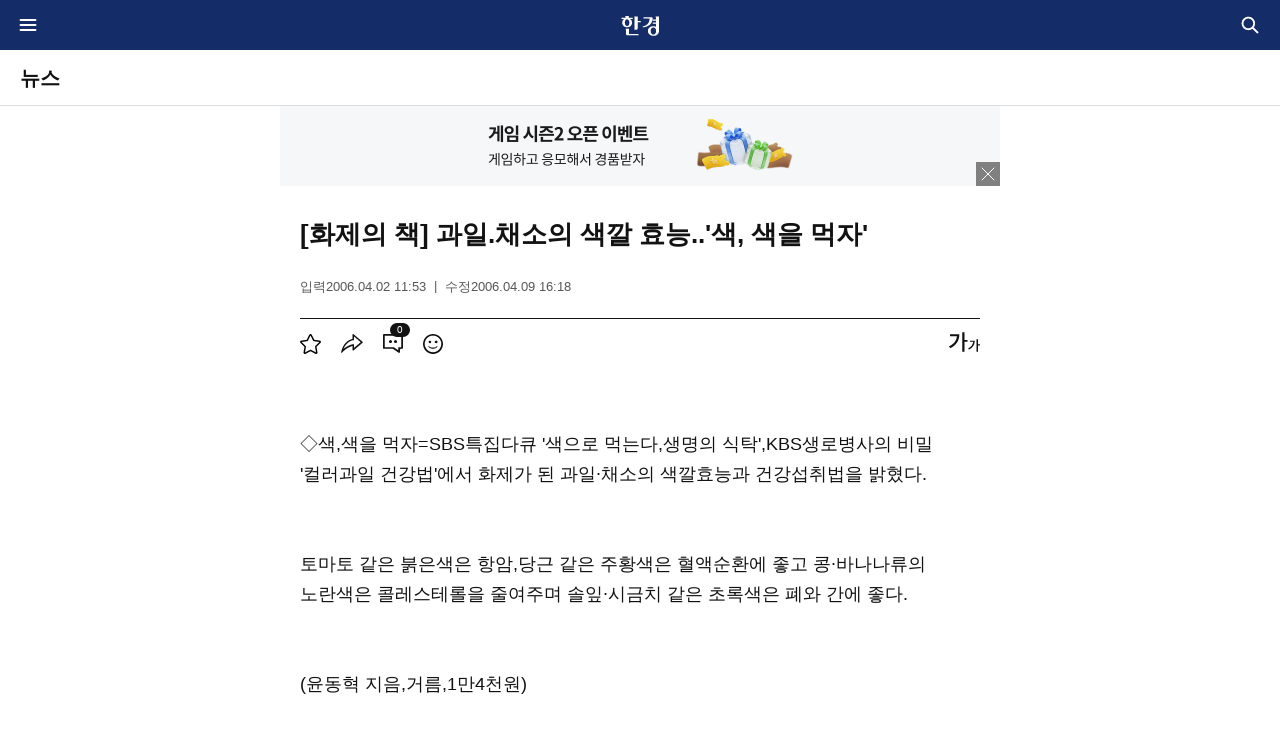

--- FILE ---
content_type: text/html; charset=UTF-8
request_url: https://www.hankyung.com/article/2004101503141
body_size: 18876
content:
<!DOCTYPE html>
<html lang="ko">
<head>
<title>과일.채소의 색깔 효능..색, 색을 먹자 | 한국경제</title>
<link rel="alternate" type="application/rss+xml" href="https://www.hankyung.com/feed/" />
<link rel="alternate" type="application/rss+xml" href="https://www.hankyung.com/feed/all-news" />
<link rel="alternate" type="application/rss+xml" href="https://www.hankyung.com/feed/finance" />
<link rel="alternate" type="application/rss+xml" href="https://www.hankyung.com/feed/economy" />
<link rel="alternate" type="application/rss+xml" href="https://www.hankyung.com/feed/realestate" />
<link rel="alternate" type="application/rss+xml" href="https://www.hankyung.com/feed/it" />
<link rel="alternate" type="application/rss+xml" href="https://www.hankyung.com/feed/politics" />
<link rel="alternate" type="application/rss+xml" href="https://www.hankyung.com/feed/international" />
<link rel="alternate" type="application/rss+xml" href="https://www.hankyung.com/feed/society" />
<link rel="alternate" type="application/rss+xml" href="https://www.hankyung.com/feed/life" />
<link rel="alternate" type="application/rss+xml" href="https://www.hankyung.com/feed/opinion" />
<link rel="alternate" type="application/rss+xml" href="https://www.hankyung.com/feed/sports" />
<link rel="alternate" type="application/rss+xml" href="https://www.hankyung.com/feed/entertainment" />
<link rel="alternate" type="application/rss+xml" href="https://www.hankyung.com/feed/video" />
<link rel="canonical" href="https://www.hankyung.com/article/2004101503141" />

<meta name="description" content="과일.채소의 색깔 효능..색, 색을 먹자, 생활/문화">

<meta charset="UTF-8">
<meta http-equiv="X-UA-Compatible" content="IE=Edge,chrome=1">

<meta name="viewport" content="width=device-width,initial-scale=1.0,minimum-scale=1.0">

<meta name="classification" content="distribution" />
<meta property="article:published" content="2006-04-02" />
<meta name="telegram:instant_view" content="disabled">
<meta name="robots" content="max-image-preview:large">

<meta name="application-name" content="한국경제">
<meta name="apple-itunes-app" content="app-id=406614875, app-argument=https://www.hankyung.com/article/2004101503141">
<meta name="rating" content="general">

<meta property="fb:app_id" content="872625546175034" />
<meta property="og:url" content="https://www.hankyung.com/article/2004101503141"/>
<meta property="og:type" content="article"/>
<meta property="og:title" content="[화제의 책] 과일.채소의 색깔 효능..&#039;색, 색을 먹자&#039;" />
<meta property="og:description" content="[화제의 책] 과일.채소의 색깔 효능..&#039;색, 색을 먹자&#039;, 생활/문화" />
<meta property="og:site_name" content="한국경제"/>
<meta property="og:locale" content="ko_KR">
<meta property="og:image" content="https://static.hankyung.com/img/logo/logo-news-sns.png?v=20201130" />
<meta property="og:image:width" content="1200" />
<meta property="og:image:height" content="630" />

<meta name="twitter:card" content="summary_large_image" />
<meta name="twitter:site" content="@hankyungmedia" />
<meta name="twitter:title" content="[화제의 책] 과일.채소의 색깔 효능..&#039;색, 색을 먹자&#039;" />
<meta name="twitter:description" content="[화제의 책] 과일.채소의 색깔 효능..&#039;색, 색을 먹자&#039;, 생활/문화">
<meta name="twitter:image:src" content="https://static.hankyung.com/img/logo/logo-news-sns.png?v=20201130">

<meta itemprop="name" content="[화제의 책] 과일.채소의 색깔 효능..&#039;색, 색을 먹자&#039;">
<meta itemprop="description" content="[화제의 책] 과일.채소의 색깔 효능..&#039;색, 색을 먹자&#039;, 생활/문화">
<meta itemprop="image" content="https://static.hankyung.com/img/logo/logo-news-sns.png?v=20201130">

<meta name="title" content="[화제의 책] 과일.채소의 색깔 효능..&#039;색, 색을 먹자&#039;" />

<meta property="dable:item_id" content="2004101503141">
<meta property="dable:author" content="한국경제">
<meta property="article:section" content="생활문화 일반">
<meta property="article:section2" content="신문(강판)">
<meta property="article:section3" content="1100">
<meta property="article:published_time" content="2006-04-02T11:53:14+09:00">
<!-- theme -->
<meta name="color-scheme" content="dark light">
<link rel="shortcut icon" href="https://www.hankyung.com/favicon.ico">
<link rel="apple-touch-icon" sizes="192x192" href="https://hkstatic.hankyung.com/resource/common/img/favicon/apple-touch-icon.png">

<link rel="amphtml" href="https://www.hankyung.com/amp/2004101503141" />
<link rel="image_src" href="https://static.hankyung.com/img/logo/logo-news-sns.png?v=20201130" />

<link rel="stylesheet" href="https://hkstatic.hankyung.com/resource/common/library/slick/v1.8.1/slick.css">

<link rel="stylesheet" href="https://hkstatic.hankyung.com/css/www/m/common.css?v=202601141654">
<link rel="stylesheet" href="https://hkstatic.hankyung.com/resource/www/view/css/m/view.css?v=202601141654">

<script src="https://hkstatic.hankyung.com/plugin/jquery-3.1.1.min.js"></script>
<script src="https://hkstatic.hankyung.com/plugin/domain-replace/www.hankyung.com.js?v=202601141654"></script>
<script src="https://hkstatic.hankyung.com/plugin/jquery-ui/jquery-ui.min.js"></script>
<script src="https://hkstatic.hankyung.com/plugin/jquery.ui.touch-punch.min.js"></script>
<script src="https://hkstatic.hankyung.com/plugin/jquery.cookie.js"></script>
<script src="https://hkstatic.hankyung.com/resource/common/library/slick/v1.8.1/slick.min.js"></script>

<script src="https://hkstatic.hankyung.com/plugin/function.hk.js?v=202601141654"></script>

<script type="application/ld+json">
{
    "@context": "https://schema.org"
    , "@type": "NewsArticle"
    , "headline": "과일.채소의 색깔 효능..색, 색을 먹자"
    , "image": [
"/news/app/imgview.php?photoid=200410155766&aid=2004101503141&size=1"
    ]
    , "datePublished": "2006-04-02T11:53:14+09:00"
    , "dateModified": "2006-04-09T16:18:00+09:00"
    , "author": [
    ]
}
</script>

<script type="application/ld+json">
{
    "@context": "https://schema.org",
    "@type": "NewsMediaOrganization",
    "url": "https://www.hankyung.com/",
    "name": "한국경제",
    "alternateName": ["한경", "한국경제", "한국경제신문", "한경닷컴"],
    "foundingDate":"1964-10-12",
    "description": "한국경제는 글로벌 시장 흐름과 국내 경제, 산업, 부동산, 테크, 문화 뉴스를 제공하며, AI와 데이터 분석을 통해 독자들에게 통찰력있는 정보를 전달합니다.",
    "sameAs": [
        "https://www.youtube.com/@hkglobalmarket",
        "https://www.facebook.com/hankyungmedia",
        "https://x.com/hankyungmedia",
        "https://play.google.com/store/apps/details?id=com.hankyung",
        "https://media.naver.com/press/015",
        "https://blog.naver.com/hankyunghei"
    ]
}
</script>
<script>
var isMobile = "1";

var aid = "2004101503141";
var url = "https://www.hankyung.com/article/2004101503141";

var postdate = "20060402115314";
var snsData = {
	aid : "2004101503141",
	title : "[화제의 책] 과일.채소의 색깔 효능..&#039;색, 색을 먹자&#039;",
	url : "https://www.hankyung.com/article/2004101503141",
	keywords : "",
	image : "https://www.hankyung.com/resource/images/hk_news_kakao.png?v=20201130",
	imageWidth : "800",
	imageHeight : "800"
};

var category = "news"; // 2024.06.19 category assign 수정 by yongt
var categoryName = '뉴스'; // 2024.06.19 category assign 수정 by yongt
var section = 'news'; // 2024.06.19 section assign 수정 by yongt
var mediaid = "AA";

/******/

var cleanView = "";
var notPersonalService = "";
var inarticleNoAds = "";

var articlePayment = ""; // 2024.07.10 기사 유료플래그 추가

/******/
</script>

<script>
window.GATrackingData = {
    title: `기사뷰>[화제의 책] 과일.채소의 색깔 효능..'색, 색을 먹자'`

    , hk_aid : '2004101503141'
    , hk_company : '신문(ked)'
    , hk_medium : '신문강판(AA)'
    , hk_department : ''
    , hk_reporter : ''
    , hk_member_only : 'n'
    , hk_service_group : ''
    , hk_tag : ''
    , hk_word_count : '144'

    , hk_portal_1: `생활/문화`
    , hk_portal_2: `생활문화 일반`

    , hk_session_1: ``
    , hk_session_2: ``

    , hk_page_1depth: '기사뷰'
    , hk_page_2depth: `[화제의 책] 과일.채소의 색깔 효능..'색, 색을 먹자'`

    , hk_article_type : '일반기사뷰'
    , hk_article_title : `[화제의 책] 과일.채소의 색깔 효능..'색, 색을 먹자'`
    , hk_article_pubdate : '20060402'
    , hk_article_pubtime : '11:53:14'
};
</script>
    <script src="https://hkstatic.hankyung.com/js/ga/googleTagManager.js?v=202601141654" async></script>
    <script src="https://hkstatic.hankyung.com/resource/www/common/js/gtm/articleTracking.js?v=202601141654" defer></script>

<!-- Dable 스크립트 시작-->
<script>
(function(d,a,b,l,e,_) {
d[b]=d[b]||function(){(d[b].q=d[b].q||[]).push(arguments)};e=a.createElement(l);
e.async=1;e.charset='utf-8';e.src='//static.dable.io/dist/plugin.min.js';
_=a.getElementsByTagName(l)[0];_.parentNode.insertBefore(e,_);
})(window,document,'dable','script');
dable('setService', 'm.news.hankyung.com');
dable('sendLogOnce');
</script>
<!-- Dable 스크립트 종료-->

<script async src="https://securepubads.g.doubleclick.net/tag/js/gpt.js"></script>
<script async src="https://ssl.pstatic.net/tveta/libs/glad/prod/gfp-core.js"></script>
<script async="async" type="text/javascript" src="//static.criteo.net/js/ld/publishertag.js"></script>

<!-- <script type="text/javascript">
  window._taboola = window._taboola || [];
  _taboola.push({article:'auto'});
  !function (e, f, u, i) {
    if (!document.getElementById(i)){
      e.async = 1;
      e.src = u;
      e.id = i;
      f.parentNode.insertBefore(e, f);
    }
  }(document.createElement('script'),
  document.getElementsByTagName('script')[0],
  '//cdn.taboola.com/libtrc/hankyung-hankyungcom/loader.js',
  'tb_loader_script');
  if(window.performance && typeof window.performance.mark == 'function')
    {window.performance.mark('tbl_ic');}
</script> -->


<!-- <script src="/incfile/js/common.m.js"></script> -->
</head>
<body >
	<div id="wrap" class="view">
		<div id="skipnavi">
			<a href="#container">본문 바로가기</a>
		</div>

        <div class="ad-top-fix close_ad"></div>

		<!-- header -->
		<header class="hk-header" data-header="news">
            <div class="hk-header__inner">
                <div class="hk-top__wrap">
    <div class="header__inner">
        <strong class="hk-top__logo">
            <a href="https://www.hankyung.com">
                <img src="https://hkstatic.hankyung.com/resource/common/img/logo/logo-hk-short-w.svg" alt="한국경제" class="img-logo">
            </a>
        </strong>
        <a href="https://www.hankyung.com/mobile-all-menu" class="btn-hamburgermenu">
            <span class="blind">전체메뉴</span>
            <svg width="16" height="16"  class="icon-svg">
                <path stroke="#fff" fill="none" stroke-linecap="round" stroke-linejoin="round" stroke-width="1.5" d="M2 8h12M2 4h12M2 12h12"/>
            </svg>
        </a>
        <div class="hk-top__util">
            <!-- 통합 검색(2024.07.30 조각파일 바라보도록 수정) -->
            <div class="item hk-top__search"> <!-- 레이어 활성: .active -->
	<button type="button" class="btn-total-search">
		<span class="blind">통합검색</span>
	</button>
	<div class="hk-top__search__layer"> <!-- 자동완성 활성: .auto -->
		<form action="https://search.hankyung.com/apps.frm/search.total" method="get">
			<fieldset>
				<legend>한국경제 통합검색</legend>
				<div class="layer__inner">
					<h2 class="layer__tit">검색</h2>
					<div class="search__input__wrap">
						<div class="search__input">
							<input type="search" name="query" placeholder="뉴스 · 종목 검색" aria-label="검색어 입력" autocomplete="off" class="inp-field" value="">
							<button type="button" class="btn-inp-reset" style="display: none;">
								<span class="blind">검색어 삭제</span>
								<i class="icon--cir-x"></i>
							</button>
						</div>
						<button type="submit" class="btn-search" style="display: none;">
							<span class="blind">검색</span>
						</button>
					</div>
					<div class="search__auto__wrap">
						<ul class="autocomplete-result"></ul>
					</div> 
					<button type="button" class="btn-close">
						<span class="blind">검색창 닫기</span>
					</button>
				</div>
			</fieldset> 
		</form>
	</div>
</div>

<script>
$(document).ready(function(){
	// 검색 레이어 열고/닫기
	$(".hk-top__search .btn-total-search").on("click", function(){
		$('.hk-top__search .btn-inp-reset').trigger('click');
		$('.hk-top__search').toggleClass('active');
		$('.hk-top__search__layer input[type=search]').focus();
	});
	$('.hk-top__search .btn-close').on('click', function() {
		$('.hk-top__search').removeClass('active');
	});

	$('.hk-top__search .btn-inp-reset').on('click', function(){
        $('.hk-top__search input[type=search]').val('');
        $('.hk-top__search .btn-inp-reset').hide();
        $('.hk-top__search .btn-search').hide();
        $('.hk-top__search .hk-top__search__layer').removeClass('auto');
    });

	$('.hk-top__search input[type=search]').on("keyup", function(){
		if($(this).val().length < 2){
			$('.hk-top__search .btn-inp-reset').hide();
			$('.hk-top__search .btn-search').hide();
			$('.hk-top__search .hk-top__search__layer').removeClass('auto');
			return false;
		}

		$('.hk-top__search__layer .btn-inp-reset').show();
		$('.hk-top__search__layer .btn-search').show();

		$.get('https://www.hankyung.com/ext-api/search-autocomplete?keyword='+encodeURI($(this).val()), function(data, status) {
			if(data.length == 0){
				$('.hk-top__search .hk-top__search__layer').removeClass('auto');
				return;
			}
			
			$(".hk-top__search .autocomplete-result").html('');
			
			$.each(data, function(idx, val){
				$(".hk-top__search .autocomplete-result").append(`
					<li class="type-stock">
						<a href="${val.url}" title="${val.code}">
							<span class="code">${val.code}</span>
							<span class="name">${val.name}</span>
							<span class="category">${val.market}</span>
						</a>
					</li>
				`);
			});

			$('.hk-top__search .hk-top__search__layer').addClass('auto');
		});
	});
});
</script>
            <!-- // 통합 검색 -->
        </div>
    </div>
</div>

<script>
let memberDomain = "";
if(location.host != location.host.replace("stg-", "") ){
    memberDomain = "stg-member.hankyung.com";
} else {
    memberDomain = "member.hankyung.com";
}

if($.fn.slick == undefined){
    $('head').append('<link rel="stylesheet" href="https://hkstatic.hankyung.com/resource/common/library/slick/v1.8.1/slick.css">');

    slickScript = document.createElement('script');
    slickScript.src = "https://hkstatic.hankyung.com/resource/common/library/slick/v1.8.1/slick.min.js";
    document.head.appendChild(slickScript);
}

$(function () {
    // 2024.07.30 스크롤이 0일때는 버튼 미노출, 스크롤이 0보다 크면 버튼 노출되도록 수정 by yongt
    $(window).scroll(function(){
        if($(this).scrollTop() > 0){
            $("html").addClass("isSticky");
        }else{
            $('html').removeClass('isSticky');
        }
    });
    /*
    // 스크롤이 헤더 영역을 지나면 html태그에 .isSticky 토글
    const headerTop = $('.hk-header').offset().top;
    const headerH = $('.hk-header').outerHeight();
    $(window).scroll(function() {
        const winScr = $(this).scrollTop();
        if (winScr > headerTop + headerH) {
            $('html').addClass('isSticky');
        } else {
            $('html').removeClass('isSticky');
        }
    });
    */

    /*
    // 2024.07.30 불필요 스크립트 주석처리
    // 검색 레이어 열고/닫기
    $('.hk-top__search .btn-total-search').click(function() {
        $('.hk-top__search .btn-inp-reset').trigger('click');
        $('.hk-top__search').toggleClass('active');
        $('.hk-top__search__layer input[type=search]').focus();
    });
    $('.hk-top__search .btn-close').click(function() {
        $('.hk-top__search').removeClass('active');
    });

    $(document).on('mouseup',function(e){
        e.preventDefault();
        if (!$(e.target).hasClass('hk-top__search__layer') && !$(e.target).parents().hasClass('hk-top__search__layer')) {
            $('.hk-top__search').removeClass('active');
        };
    });

    $('.hk-top__search .btn-inp-reset').on('click', function(){
        $('.hk-top__search input[type=search]').val('');
        $('.hk-top__search .btn-inp-reset').hide();
        $('.hk-top__search .btn-search').hide();
        $('.hk-top__search .hk-top__search__layer').removeClass('auto');
    });

    $('.hk-top__search input[type=search]').on('keyup', function(){

        if($(this).val().length < 2){
            $('.hk-top__search .btn-inp-reset').hide();
            $('.hk-top__search .btn-search').hide();
            $('.hk-top__search .hk-top__search__layer').removeClass('auto');
            return false;
        }

        $('.hk-top__search__layer .btn-inp-reset').show();
        $('.hk-top__search__layer .btn-search').show();

        $.get('https://www.hankyung.com/ext-api/search-autocomplete?keyword='+encodeURI($(this).val()), function(data, status) {
            if(data.length == 0){
                $('.hk-top__search .hk-top__search__layer').removeClass('auto');
                return;
            }

            $(".hk-top__search .autocomplete-result").html('');

            $.each(data, function(idx, val){
                $(".hk-top__search .autocomplete-result").append(`
                    <li class="type-stock">
                        <a href="`+val.url+`" title="`+val.code+`">
                            <span class="code">`+val.code+`</span>
                            <span class="name">`+val.name+`</span>
                            <span class="category">`+val.market+`</span>
                        </a>
                    </li>
                `);
            });

            $('.hk-top__search .hk-top__search__layer').addClass('auto');
        });
    });
    */


    // 섹션 서브메뉴 열고/닫기
    $('.btn-section__nav').click(function() {
        $('.section__gnb__wrap').toggleClass('active');
        $('.section__nav').slideToggle('fast');
    });
    $('.section__gnb .nav-link').click(function() {
        $(this)
            .parent('li').toggleClass('on')
            .siblings().removeClass('on');
        $(this)
            .next('.nav-sub').slideToggle()
            .parent().siblings().find('.nav-sub').slideUp();
    });


});
</script>

<script>

function signinCheck(){

    const user_id = $.cookie('UserId');
    const tokenCookie = $.cookie('ssoToken');

    if(!tokenCookie){
        return false;
    }

    let checkFlag = true;

    if( $.cookie('ssoTokenCheckTime') && user_id){
		const checkTime = $.cookie('ssoTokenCheckTime');
		const today = new Date().toISOString().substring(0,10);

		if( checkTime == today ) checkFlag = false;
	}

    if(!checkFlag){
        return false;
    }

    $.ajax({
        type : "POST",
        url : "https://"+memberDomain+"/apps.frame/sso.check.token",
        crossDomain: true,
        dataType: 'jsonp',
        jsonp: 'jsonp_callback',
        data : {
                'token' : tokenCookie,
                'key' : "a8bdf898783883b64503b8915deeb57767f935a24daf44150723299c01c8898a",
                'fn' : "setSingInfo"
            }
    });

}

function setSingInfo(result){

    if(result.result_code != "0000"){
        return false;
    }
    $.cookie('ssoTokenCheckTime', new Date().toISOString().substring(0,10), { expires: null, path: '/', domain: 'hankyung.com'});
}

signinCheck();
</script>
                <div class="section__gnb__wrap">
                    <div class="section__logo__area">
                        <h1 class="section__logo">
                            <span class="section__title">뉴스</span>
                        </h1>
                    </div>
                </div>
                <div class="scroll-indicator">
                    <div></div>
                </div>
            </div>
        </header>
		<!-- //header -->


        <!-- Container -->
        <div id="container" role="main">
            <div class="article-promotion">
                <a
                    href="https://www.hankyung.com/game/alice-q-season2"
                    class="item"
style="background:#F5F7F9"                >
                    <img src="https://img.hankyung.com/data/service/www.hankyung.com/articlePromotion/img/fdb092b20d1adccaba133a01c324cd62.png" alt="게임 시즌2 오픈 이벤트 게임하고 응모해서 경품받자">
                </a>

                <div class="banner-control">
                    <button type="button" class="btn-close-promotion">
                        <span class="blind">프로모션 배너 닫기</span>
                    </button>
                </div>
            </div>

            <script>
            $(document).ready(function(){
                $(".article-promotion .btn-close-promotion").on("click", function(){
                    $(".article-promotion").remove();
                });
            });
            </script>

            <div class="inner">
                <article class="article-wrap">


                    <h1 class="article-headline">
                        <span>
						[화제의 책] 과일.채소의 색깔 효능..'색, 색을 먹자'
                        </span>
                    </h1>


                    <div class="article-timestamp">
                        <div class="datetime">
							<span class="item">
								입력<span class="txt-date">2006.04.02 11:53</span>
							</span>
							<span class="item">
								수정<span class="txt-date">2006.04.09 16:18</span>
							</span>
                        </div>
                    </div>

                    <div class="utility-wrap login_need">
                        <div class="utility">
                            <div class="tools">
                                <button type="button" class="tool btn-star-toggle tool-scrap not_personal_service" onclick="clickScrap('2004101503141')" data-check="N">
                                    <svg x="0" y="0" width="21" height="20" viewBox="0 0 21.35 20.45">
                                        <path class="svg-star-fill" d="M4.96,20.45c-0.29,0-0.59-0.09-0.84-0.27c-0.44-0.32-0.66-0.86-0.57-1.4l0.97-5.66L0.43,9.17  C0.04,8.79-0.1,8.23,0.07,7.71c0.17-0.52,0.61-0.89,1.15-0.97l5.68-0.83L9.4,0.8C9.64,0.31,10.13,0,10.68,0  c0.51,0,1.04,0.31,1.28,0.8l2.54,5.15l5.63,0.79c0.54,0.08,0.98,0.45,1.15,0.97c0.17,0.52,0.03,1.08-0.36,1.46l-4.11,4.01l0.99,5.6  c0.09,0.54-0.13,1.08-0.57,1.4c-0.44,0.32-1.02,0.36-1.5,0.11l-5.08-2.67l-5.02,2.67C5.42,20.39,5.19,20.45,4.96,20.45z" fill="#ddd"></path>
                                        <path class="svg-star" d="M4.96,20.45c-0.29,0-0.59-0.09-0.84-0.27c-0.44-0.32-0.66-0.86-0.57-1.4l0.97-5.66L0.43,9.17  C0.04,8.79-0.1,8.23,0.07,7.71c0.17-0.52,0.61-0.89,1.15-0.97l5.68-0.83L9.4,0.8C9.64,0.31,10.13,0,10.68,0  c0.51,0,1.04,0.31,1.28,0.8l2.54,5.15l5.63,0.79c0.54,0.08,0.98,0.45,1.15,0.97c0.17,0.52,0.03,1.08-0.36,1.46l-4.11,4.01l0.99,5.6  c0.09,0.54-0.13,1.08-0.57,1.4c-0.44,0.32-1.02,0.36-1.5,0.11l-5.08-2.67l-5.02,2.67C5.42,20.39,5.19,20.45,4.96,20.45z   M10.68,16.12c0.23,0,0.46,0.05,0.67,0.16l4.96,2.6l-0.95-5.52c-0.08-0.46,0.07-0.94,0.41-1.27l4.01-3.91l-5.54-0.81  c-0.46-0.07-0.87-0.36-1.08-0.78l-2.5-5.07L8.2,6.61C7.99,7.03,7.59,7.32,7.12,7.39L1.58,8.2l4.01,3.91  c0.34,0.33,0.49,0.8,0.41,1.26l-0.95,5.52l4.96-2.6C10.22,16.17,10.45,16.12,10.68,16.12z M10.61,1.46L10.61,1.46L10.61,1.46  L10.61,1.46z"></path>
                                    </svg>
                                    <span class="blind">기사 스크랩</span>
                                </button>
                                <button type="button" class="tool tool-share btn-share-tool-more">
                                    <svg x="0" y="0" width="22" height="19" viewBox="0 0 22.1 19.5">
                                        <path class="svg-icon" d="M0.1,19.5c-0.3-0.1,0-1.7,0-1.7c1.4-6.1,4.6-9.2,7-10.8c1.9-1.2,3.5-1.7,4.4-1.9V0.6  c0-0.5,0.6-0.8,1-0.5L21.9,8c0.3,0.3,0.3,0.7,0,1l-9.3,7.9c-0.4,0.3-1,0.1-1-0.5v-4.1c-1.8,0.5-6.2,1.9-10.2,6.3  C1.4,18.5,0.5,19.6,0.1,19.5z M13.1,2.5v3.8l-0.7,0.1c-0.3,0-7,0.9-10.1,9c4.9-4.2,9.6-4.9,9.9-4.9l0.8-0.1v4l7-6L13.1,2.5z" fill="#121212"></path>
                                    </svg>
                                    <span class="blind">공유</span>
                                </button>
                                <button type="button" class="tool tool-comment not_personal_service">
                                    <svg x="0" y="0" width="20" height="19" viewBox="0 0 20 18.81">
                                        <path class="svg-icon" d="M12.5,8.93c0.83,0,1.5-0.66,1.5-1.47s-0.67-1.47-1.5-1.47c-0.83,0-1.5,0.66-1.5,1.47S11.67,8.93,12.5,8.93z    M7.5,8.93C8.33,8.93,9,8.28,9,7.46S8.33,5.99,7.5,5.99C6.67,5.99,6,6.65,6,7.46S6.67,8.93,7.5,8.93z M1.68,1.64v11.39h8.7   c0.19,0,0.37,0.06,0.52,0.16l4.3,2.94v-2.24c0-0.48,0.4-0.86,0.9-0.86h2.22V1.64H1.68z M0.86,0h18.27C19.61,0,20,0.37,20,0.83   v13.11c0,0.46-0.39,0.83-0.86,0.83h-1.27c-0.48,0-0.86,0.37-0.86,0.83v2.37c0,0.68-0.8,1.07-1.37,0.68l-5.41-3.72   c-0.15-0.1-0.32-0.16-0.5-0.16H0.86C0.39,14.77,0,14.4,0,13.94V0.83C0,0.37,0.39,0,0.86,0z" fill="#121212"></path>
                                    </svg>
                                    <span class="blind">댓글</span>
                                    <span class="badge-num txt-num hk-comment-count">
                                        0
                                    </span>
                                </button>
                                <button type="button" data-url="https://www.hankyung.com/article/2004101503141" class="tool tool-cleanview btn_cleanview">
                                    <svg x="0" y="0" width="20" height="20" viewBox="0 0 20 20">
                                        <path class="svg-icon" d="M10,0C4.5,0,0,4.5,0,10c0,5.5,4.5,10,10,10c5.5,0,10-4.5,10-10C20,4.5,15.5,0,10,0z M10,18.2    c-4.5,0-8.3-3.7-8.3-8.3c0-4.5,3.7-8.3,8.3-8.3c4.5,0,8.3,3.7,8.3,8.3C18.2,14.5,14.5,18.2,10,18.2z M12.2,8.8    c0.2,0.2,0.5,0.4,0.9,0.4c0.4,0,0.7-0.1,1-0.4c0.2-0.2,0.4-0.5,0.4-0.9c0-0.4-0.1-0.7-0.4-0.9c-0.2-0.2-0.5-0.4-0.9-0.4    c-0.4,0-0.7,0.1-1,0.4c-0.2,0.2-0.4,0.5-0.4,0.9C11.8,8.3,11.9,8.6,12.2,8.8z M6,8.8C6.2,9,6.5,9.2,6.9,9.2c0.4,0,0.7-0.1,0.9-0.4    c0.2-0.2,0.4-0.5,0.4-0.9c0-0.4-0.1-0.7-0.4-0.9C7.6,6.8,7.3,6.7,7,6.7C6.6,6.7,6.2,6.8,6,7C5.8,7.3,5.6,7.5,5.6,7.9    C5.6,8.3,5.7,8.6,6,8.8z M13.4,12.6c-0.2,0.3-0.4,0.4-0.7,0.6c-0.3,0.2-0.6,0.2-1,0.3c-0.4,0.1-0.9,0.1-1.4,0.1    c-0.5,0-0.9-0.1-1.3-0.1c-0.4,0-0.7-0.1-1-0.1c-0.5-0.2-0.9-0.3-1.3-0.6c-0.4-0.2-0.7-0.6-0.8-1L5.3,12C5.5,12.6,5.8,13,6,13.3    c0.3,0.4,0.7,0.7,1.3,0.9c0.3,0.1,0.7,0.3,1.2,0.4c0.5,0.1,1,0.1,1.6,0.1c0.5,0,1,0,1.3-0.1c0.4-0.1,0.7-0.2,1-0.3    c0.5-0.2,1-0.5,1.3-0.9c0.4-0.4,0.7-0.9,0.9-1.4L14,11.7C13.8,12,13.6,12.3,13.4,12.6z" fill="#121212"></path>
                                    </svg>
                                    <span class="blind">클린뷰</span>
                                </button>
                            </div>


                            <div class="tools">
                                <button type="button" class="tool tool-font">
                                    <svg x="0" y="0" width="31" height="20" viewBox="0 0 27 17">
                                        <path class="svg-icon" d="M0.9,3.4H7c-0.4,3.9-2.7,6.9-7,9l1.1,1.5C6.8,11.1,9,6.7,9,1.8H0.9V3.4z M13.5,0h-2v17h2V8.3h2.6    V6.7h-2.6V0z M18.3,8.3h2.8c-0.3,2.5-1.7,4.4-4.4,5.8l0.7,1c3.6-1.8,5-4.6,5-7.7h-4.1V8.3z M25.3,10.4V6.2h-1.3V17h1.3v-5.5H27v-1    H25.3z" fill="#121212"></path>
                                    </svg>
                                    <span class="blind">글자크기 조절</span>
                                </button>
                            </div>
                        </div>
                    </div>


                    <div class="article-body-wrap">


                        <div class="article-body" id="articletxt" itemprop="articleBody">
                            <br />
◇색,색을 먹자=SBS특집다큐 '색으로 먹는다,생명의 식탁',KBS생로병사의 비밀 '컬러과일 건강법'에서 화제가 된 과일·채소의 색깔효능과 건강섭취법을 밝혔다.<br /><br /><br />토마토 같은 붉은색은 항암,당근 같은 주황색은 혈액순환에 좋고 콩·바나나류의 노란색은 콜레스테롤을 줄여주며 솔잎·시금치 같은 초록색은 폐와 간에 좋다.<br /><br /><br />(윤동혁 지음,거름,1만4천원)
                        </div>
                    </div>



                    <div class="empathy-wrap type-2 not_personal_service">
                        <button type="button" class="btn-like" data-kind="1" data-reaction="good" onclick="clickReaction('2004101503141', 1, this)">
                            <!-- <svg x="0" y="0" width="26" height="28" viewBox="0 0 25.3 25.5">
                                <path class="svg-icon" d="M24.7,11c-1-1.4-2.9-1.4-3.2-1.4h-4.9c-0.1,0-0.2-0.1-0.2-0.1c0-0.1-0.1-0.2,0-0.3c0.4-0.6,0.6-1.1,0.8-1.4    c0.5-1,2-4.4-0.3-6.7c-1-1-2.2-1.3-3.4-1c-0.8,0.2-1.4,0.7-1.9,1.4L6,9.6H1c-0.6,0-1,0.5-1,1v13.8c0,0.6,0.5,1,1,1h5.5h10.4    c0.7,0,1.3-0.1,2-0.4c1.3-0.5,2.3-1.5,2.9-2.8l0-0.1c0.7-1.5,2.3-4.9,3.1-7.2C25.5,13.4,25.4,12,24.7,11z M2.1,11.7h3.4v11.7H2.1    V11.7z M23,14.3c-0.7,2.1-2.3,5.5-3,7l0,0.1c-0.4,0.8-1,1.5-1.8,1.8c-0.4,0.2-0.9,0.3-1.3,0.3H7.5V11l5.7-8.3    c0.2-0.3,0.5-0.5,0.8-0.6C14.3,2,14.8,2,15.4,2.6c1.3,1.3,0.1,3.8-0.1,4.2c-0.1,0.3-0.4,0.7-0.7,1.4c-0.4,0.7-0.4,1.6,0,2.3    c0.4,0.7,1.2,1.2,2,1.2h5c0,0,0,0,0,0h0c0,0,1.1,0,1.5,0.6C23.4,12.8,23.2,13.7,23,14.3z" fill="#1ec671"></path>
                            </svg> -->
                            <span class="emotion-label">좋아요</span>
                            <strong class="emotion-count"></strong>
                        </button>
                        <button type="button" class="btn-hate" data-kind="2" data-reaction="bad" onclick="clickReaction('2004101503141', 2, this)">
                            <!-- <svg x="0" y="0" width="26" height="28" viewBox="0 0 25.3 25.5">
                                <path class="svg-icon" d="M24.3,0h-5.5H8.4c-0.7,0-1.3,0.1-2,0.4C5.1,0.9,4.1,1.9,3.5,3.2l0,0.1c-0.7,1.5-2.3,4.9-3.1,7.2    c-0.6,1.6-0.5,3,0.2,4c1,1.4,2.9,1.4,3.2,1.4h4.9c0.1,0,0.2,0.1,0.2,0.1C9,16,9,16.2,9,16.3c-0.2,0.4-0.6,1-0.8,1.4    c-0.5,1-2,4.4,0.3,6.7c0.7,0.7,1.6,1.1,2.5,1.1c0.3,0,0.6,0,0.9-0.1c0.8-0.2,1.4-0.7,1.9-1.4l5.6-8.1h4.9c0.6,0,1-0.5,1-1V1    C25.3,0.5,24.9,0,24.3,0z M12.1,22.8c-0.2,0.3-0.5,0.5-0.8,0.6c-0.3,0.1-0.8,0.1-1.4-0.5c-1.3-1.3-0.1-3.8,0.1-4.2    c0.2-0.3,0.4-0.8,0.7-1.4c0.4-0.7,0.4-1.6,0-2.3c-0.4-0.7-1.2-1.2-2-1.2h-5c0,0,0,0,0,0c0,0,0,0,0,0c0,0-1.1,0-1.5-0.6    c-0.4-0.5-0.2-1.4,0.1-2.1c0.7-2.1,2.3-5.5,3-7l0-0.1c0.4-0.8,1-1.5,1.8-1.8C7.6,2.1,8,2.1,8.4,2.1h9.4v12.4L12.1,22.8z     M23.3,13.8h-3.4V2.1h3.4V13.8z" fill="#f95c84"></path>
                            </svg> -->
                            <span class="emotion-label">싫어요</span>
                            <strong class="emotion-count"></strong>
                        </button>
                        <button type="button" class="btn-want" data-kind="3" data-reaction="want" onclick="clickReaction('2004101503141', 3, this)">
                            <!-- <svg x="0" y="0" width="28" height="28" viewBox="0 0 27.9 28">
                                <path class="svg-icon" d="M6.3,7.2L8,10.4h1.2V5.7H8.1v2.9L6.6,5.7H5.3v4.7h1.1V7.2z M15.6,10.4l0.7-3.1l0.6,3.1H18l1.2-4.7H18    l-0.6,3.2l-0.6-3.2h-1.2L15,8.9l-0.6-3.2h-1.2l1.1,4.7H15.6z M12.9,6.6v-1H10v4.7h3v-1h-1.9v-1h1.7V7.5h-1.7V6.6H12.9z M20.8,9.5    c-0.4,0-0.8-0.1-1.1-0.3l-0.1,0l-0.2,1l0,0c0.2,0.1,0.8,0.3,1.3,0.3c1.4,0,1.9-0.8,1.9-1.5c0-0.7-0.4-1.1-1.2-1.4    c-0.6-0.2-0.8-0.3-0.8-0.6c0-0.2,0.2-0.4,0.6-0.4c0.3,0,0.6,0.1,0.9,0.2l0.1,0l0.3-0.9l0,0c-0.3-0.2-0.7-0.2-1.2-0.2    c-1.1,0-1.8,0.6-1.8,1.4c0,0.6,0.4,1.1,1.3,1.4c0.5,0.2,0.7,0.3,0.7,0.6C21.5,9.3,21.2,9.5,20.8,9.5z M1.7,24.9    C1.7,24.9,1.7,24.9,1.7,24.9C1.6,24.8,1.6,24.8,1.7,24.9L0.3,26c-0.5,0.5-0.5,1.2,0,1.7C0.6,27.9,0.9,28,1.2,28    c0.3,0,0.6-0.1,0.8-0.3l1.3-1.3c-0.3-0.2-0.6-0.4-0.9-0.7C2.2,25.4,1.9,25.1,1.7,24.9z M27.5,26l-1.2-1.2l0,0c0,0-0.1,0.1-0.1,0.1    c-0.2,0.3-0.5,0.5-0.8,0.8c-0.3,0.2-0.6,0.5-0.9,0.7l1.3,1.3c0.2,0.2,0.5,0.3,0.8,0.3c0.1,0,0.3,0,0.4-0.1    c0.1-0.1,0.3-0.1,0.4-0.3c0.1-0.1,0.2-0.2,0.3-0.4c0.1-0.3,0.1-0.6,0-0.9C27.7,26.3,27.6,26.1,27.5,26z M24.7,24.7    c0.2-0.2,0.5-0.5,0.7-0.7c0,0,0.1-0.1,0.1-0.1c0,0,0,0,0,0c0,0,0,0,0,0c0,0,0,0,0,0c0,0,0,0,0,0h0c0-0.1,0.1-0.1,0.1-0.2    c0.1-0.2,0.2-0.4,0.3-0.6c0-0.1,0.1-0.1,0.1-0.2c0.2-0.3,0.3-0.7,0.4-1c0.8-0.2,1.3-0.8,1.3-1.7c0-0.8-0.6-1.5-1.3-1.7    c-0.1-0.3-0.2-0.5-0.3-0.8c0-0.1-0.1-0.2-0.1-0.3c-0.1-0.2-0.2-0.3-0.2-0.5c0-0.1-0.1-0.1-0.1-0.2c-0.2-0.3-0.3-0.5-0.5-0.7    c0,0,0-0.1-0.1-0.1c-0.1-0.1-0.3-0.3-0.4-0.4c0,0,0,0,0,0c0,0-0.1,0-0.1-0.1c-0.1-0.1-0.1-0.1-0.2-0.2c-0.1-0.1-0.3-0.2-0.4-0.3    c0,0,0,0,0,0c0,0,0,0,0,0C24,15,23.9,15,23.8,14.9c0,0-0.1,0-0.1-0.1c-0.1-0.1-0.3-0.1-0.4-0.2c-0.2-0.1-0.3-0.1-0.5-0.2    c-0.1,0-0.2-0.1-0.2-0.1c0,0-0.1,0-0.1-0.1c-0.1,0-0.3-0.1-0.4-0.1c-0.1,0-0.1,0-0.2,0c-0.1,0-0.2-0.1-0.3-0.1    c-0.3,0-0.6-0.1-0.9-0.1c-2.6,0-4.9,1.6-5.8,4.1c-0.3-0.1-0.6-0.2-0.9-0.2c-0.3,0-0.6,0.1-0.9,0.2c-0.2-0.6-0.5-1.2-0.9-1.7    c-0.4-0.5-0.8-0.9-1.3-1.3c-1-0.7-2.2-1.1-3.5-1.1c-0.3,0-0.6,0-0.9,0.1c-0.1,0-0.2,0-0.3,0.1c-0.2,0-0.4,0.1-0.6,0.1    c-0.1,0-0.3,0.1-0.4,0.1c-0.1,0.1-0.3,0.1-0.4,0.2c-0.1,0.1-0.3,0.1-0.4,0.2C4.1,14.9,4,15,3.8,15.1c-0.2,0.1-0.3,0.2-0.5,0.3    c-0.1,0-0.1,0.1-0.2,0.1c-0.6,0.5-1.1,1.1-1.4,1.8c0,0,0,0,0,0v0c-0.1,0.1-0.1,0.3-0.2,0.4c-0.1,0.2-0.2,0.5-0.3,0.7    c-0.2,0-0.4,0.1-0.5,0.2c-0.1,0.1-0.3,0.2-0.4,0.3c0,0,0,0,0,0c-0.2,0.3-0.4,0.6-0.4,1c0,0,0,0,0,0c0,0,0,0,0,0    c0,0.2,0,0.4,0.1,0.6c0.1,0.2,0.2,0.4,0.3,0.5c0,0,0,0,0,0c0,0,0,0,0,0c0.1,0.1,0.2,0.1,0.2,0.2c0,0,0.1,0.1,0.1,0.1    c0.2,0.1,0.3,0.2,0.5,0.2c0,0,0,0,0,0c0,0,0,0,0,0c0.1,0.4,0.2,0.7,0.4,1c0,0.1,0.1,0.1,0.1,0.2c0.1,0.1,0.2,0.3,0.3,0.4    c0.1,0.1,0.1,0.2,0.2,0.3c0,0,0,0,0,0c0,0.1,0.1,0.1,0.1,0.1c0,0,0,0,0,0c0.2,0.3,0.4,0.5,0.7,0.7c0,0,0,0,0,0c0,0,0,0,0,0    c0,0,0,0,0.1,0.1C3.4,25,3.7,25.2,4,25.4c0,0,0,0,0.1,0c0.2,0.1,0.4,0.3,0.7,0.4c0,0,0,0,0,0c0,0,0.1,0,0.1,0.1c0,0,0,0,0,0    c0.2,0.1,0.4,0.2,0.6,0.2c0.1,0,0.2,0.1,0.4,0.1c0,0,0,0,0,0h0c0,0,0,0,0,0c0.1,0,0.3,0.1,0.4,0.1c0,0,0.1,0,0.1,0    c0.3,0,0.6,0.1,0.9,0.1c0.3,0,0.6,0,0.9-0.1c0.2,0,0.4-0.1,0.5-0.1c0.1,0,0.2,0,0.3-0.1c0.2-0.1,0.5-0.2,0.7-0.3c0,0,0,0,0.1,0    c0.1-0.1,0.3-0.1,0.4-0.2c0.4-0.2,0.8-0.5,1.2-0.9c0,0,0,0,0,0c0,0,0.1-0.1,0.1-0.1c0,0,0,0,0.1-0.1c0.1-0.1,0.1-0.1,0.2-0.2    c0-0.1,0.1-0.1,0.1-0.2c0.2-0.2,0.3-0.4,0.5-0.6c0-0.1,0.1-0.1,0.1-0.2c0.2-0.3,0.3-0.5,0.4-0.8c0,0,0,0,0,0c0,0,0,0,0,0    c0.2-0.4,0.3-0.8,0.4-1.2c0-0.1,0.1-0.2,0.1-0.3c0.1-0.3,0.1-0.5,0.2-0.6c0.1-0.1,0.1-0.1,0.2-0.2c0.1,0,0.1-0.1,0.2-0.1    c0.3,0,0.4,0.2,0.7,1.2c0.1,0.4,0.2,0.8,0.4,1.2c0,0,0,0,0,0c0,0,0,0,0,0c0,0,0,0,0,0c0.2,0.4,0.3,0.7,0.5,1c0,0,0,0,0,0    c0.1,0.2,0.3,0.4,0.5,0.6c0.1,0.1,0.1,0.1,0.2,0.2c0,0,0.1,0.1,0.1,0.1c0,0,0,0,0,0c0,0,0,0,0,0c0.1,0.1,0.1,0.1,0.2,0.2    c0.1,0.1,0.2,0.2,0.4,0.3c0.2,0.1,0.3,0.2,0.5,0.3c0,0,0,0,0,0l0,0c0.1,0.1,0.2,0.2,0.4,0.2c0.1,0.1,0.2,0.1,0.4,0.2    c0,0,0.1,0,0.1,0c0,0,0.1,0,0.1,0c0.2,0.1,0.4,0.2,0.6,0.2c0.1,0,0.2,0,0.3,0.1c0.2,0,0.3,0.1,0.5,0.1c0,0,0.1,0,0.1,0    c0.3,0,0.6,0.1,0.9,0.1c0.3,0,0.6,0,0.9-0.1c0.2,0,0.3-0.1,0.5-0.1c0.1,0,0.2-0.1,0.4-0.1c0.2-0.1,0.4-0.1,0.6-0.2    c0,0,0.1,0,0.1-0.1c0.2-0.1,0.5-0.2,0.7-0.4l0,0v0c0.2-0.1,0.4-0.2,0.5-0.3C24.5,25,24.6,24.9,24.7,24.7    C24.7,24.7,24.7,24.7,24.7,24.7z M9,23.6c-0.5,0.3-1.1,0.5-1.8,0.5c-0.6,0-1.2-0.2-1.8-0.5c-1.2-0.6-2.1-1.9-2.1-3.4    c0-2.1,1.7-3.9,3.9-3.9c2.1,0,3.9,1.7,3.9,3.9C11.1,21.7,10.3,23,9,23.6z M22.4,23.6c-0.5,0.3-1.1,0.5-1.8,0.5    c-0.6,0-1.2-0.2-1.8-0.5c-1.2-0.6-2.1-1.9-2.1-3.4c0-2.1,1.7-3.9,3.9-3.9c2.1,0,3.9,1.7,3.9,3.9C24.5,21.7,23.6,23,22.4,23.6z     M24.4,0H3.5C1.6,0,0,1.6,0,3.6v11.5v1.4c0.5-0.9,1.1-1.7,1.8-2.4V3.4c0-0.9,0.7-1.6,1.6-1.6h21.1c0.9,0,1.6,0.7,1.6,1.6v10.8    c0.7,0.7,1.3,1.5,1.8,2.4v-13C27.9,1.6,26.3,0,24.4,0z" fill="#a27ce7"></path>
                            </svg> -->
                            <span class="emotion-label">후속기사 원해요</span>
                            <strong class="emotion-count"></strong>
                        </button>
                    </div>



					<!--  -->
					<!--  -->

                    <div id="ad001">
                        <!-- <script src='//plugin.adplex.co.kr/script/2beonAdScript.js' charset='UTF-8'></script> -->
                        <!-- <script>adtiveDrawAD('UPFFFFFP','B13LLLLF');</script> -->
                    </div>

                    <!-- 관련뉴스 -->
                    <div class="related-article">
                        <div class="article-label">
                            <strong>관련 뉴스</strong>
                        </div>
                        <ol class="article-list-module">
                            <li>
                                <em class="num txt-num">1</em>
                                <div class="news-item">
                                    <div class="txt-cont">
                                        <p class="news-tit">
                                            <a href="https://www.hankyung.com/article/202601152014H" data-pm="N" data-interstitial="true">
                                                오페라 품은 영화관…메가박스, '유럽 3대 극장 시리즈' 상영
                                            </a>
                                        </p>
                                    </div>
                                    <div class="thumb">
                                        <a href="https://www.hankyung.com/article/202601152014H" data-interstitial="true">
                                            <img src="https://img.hankyung.com/photo/202601/01.42970346.3.jpg" alt="오페라 품은 영화관…메가박스, '유럽 3대 극장 시리즈' 상영" loading="lazy" width="80" height="50">
                                        </a>
                                    </div>
                                </div>
                            </li>
                            <li>
                                <em class="num txt-num">2</em>
                                <div class="news-item">
                                    <div class="txt-cont">
                                        <p class="news-tit">
                                            <a href="https://www.hankyung.com/article/202601151924g" data-pm="N" data-interstitial="true">
                                                롯데, 대규모 조직 개편 후 첫 VCM 개최…중장기 전략 공유
                                            </a>
                                        </p>
                                    </div>
                                    <div class="thumb">
                                        <a href="https://www.hankyung.com/article/202601151924g" data-interstitial="true">
                                            <img src="https://img.hankyung.com/photo/202601/01.42969865.3.jpg" alt="롯데, 대규모 조직 개편 후 첫 VCM 개최…중장기 전략 공유" loading="lazy" width="80" height="50">
                                        </a>
                                    </div>
                                </div>
                            </li>
                            <li>
                                <em class="num txt-num">3</em>
                                <div class="news-item">
                                    <div class="txt-cont">
                                        <p class="news-tit">
                                            <a href="https://www.hankyung.com/article/202601149652i" data-pm="N" data-interstitial="true">
                                                혁명과 반란 그린 '스파르타쿠스' 속 붉은 말의 비행, 그랑 제테
                                            </a>
                                        </p>
                                    </div>
                                    <div class="thumb">
                                        <a href="https://www.hankyung.com/article/202601149652i" data-interstitial="true">
                                            <img src="https://img.hankyung.com/photo/202601/01.42958844.3.jpg" alt="혁명과 반란 그린 '스파르타쿠스' 속 붉은 말의 비행, 그랑 제테" loading="lazy" width="80" height="50">
                                        </a>
                                    </div>
                                </div>
                            </li>
                        </ol>
                    </div>

                    <!-- 댓글 -->
                    <div id="commentsSector-hk" class="comments-sector-hk">
                        <div id="hk-comment-container"></div>
                        <script type="text/javascript">
                            window.hkCommentOptions = {domain:"hk",type:"news",pageid:"2004101503141",limit:5};
                            (function(d, s) {
                                var j, e = d.getElementsByTagName(s)[0];
                                if (typeof HKCommentClient === 'object') { return; }
                                j = d.createElement(s);
                                /**/
                                j.src = 'https://comment.hankyung.com/js/embed.js?v=20240502';
                                /**/
                                j.async = true;
                                e.parentNode.insertBefore(j, e);
                            })(document, 'script');
                        </script>
                    </div>
                </article>

                <div id="ad002"></div>

                <!-- AD -->
                <div class='ad-area-wrap bg ad_area '>
                        <p class='ad-label'>ADVERTISEMENT</p>
                        <div class='ad-wrap' id='ad003' style='min-height:250px'>
                        </div>
                    </div>


                <div id="ad004"></div>
                <div class='ad-area-wrap bg ad_area ' id='ad005'>
                        <p class='ad-label'>ADVERTISEMENT</p>
                        <div class='ad-wrap' style='min-height:280px'>
						</div>
                        <div class='ad-wrap' style='min-height:280px'>
						</div>
                    </div>
                <!-- <div id="ad006"></div> -->

                <!-- <div id="ad007"></div> -->

                <div id="ad019"></div>

                <div id="ad008"></div>

                <div class='ad-area-wrap bg ad_area '>
                        <p class='ad-label'>ADVERTISEMENT</p>
                        <div class='ad-wrap' id='ad009' style='min-height:280px'>
                        </div>
                    </div>


                <div class="bottom-of-article">
                    <div class="major-article">
                        <div class="article-label">
                            <strong>많이 본 뉴스 </strong>
                        </div>
                        <ol class="article-list-module has-rank">
                            <li>
                                <em class="num">1</em>
                                <div class="news-item">
                                    <div class="txt-cont">
                                        <p class="news-tit">
                                            <a href="https://www.hankyung.com/article/2026011256136" data-pm="N" data-interstitial="true">"줄 서서 집 보고 가요"…'7500만원 급등' 들썩이는 동네</a>
                                        </p>
                                    </div>
                                    <div class="thumb">
                                        <a href="https://www.hankyung.com/article/2026011256136" data-interstitial="true">
											<img src="https://img.hankyung.com/photo/202601/01.42939779.3.jpg" alt="&quot;줄 서서 집 보고 가요&quot;…'7500만원 급등' 들썩이는 동네" loading="lazy" width="80" height="50">
										</a>
                                    </div>
                                </div>
                            </li>
                            <li>
                                <em class="num">2</em>
                                <div class="news-item">
                                    <div class="txt-cont">
                                        <p class="news-tit">
                                            <a href="https://www.hankyung.com/article/202601138034i" data-pm="N" data-interstitial="true">"장어, 이 가격 맞나요?"…큰맘 먹고 마트 갔다가 '화들짝'</a>
                                        </p>
                                    </div>
                                    <div class="thumb">
                                        <a href="https://www.hankyung.com/article/202601138034i" data-interstitial="true">
											<img src="https://img.hankyung.com/photo/202601/01.42950856.3.jpg" alt="&quot;장어, 이 가격 맞나요?&quot;…큰맘 먹고 마트 갔다가 '화들짝'" loading="lazy" width="80" height="50">
										</a>
                                    </div>
                                </div>
                            </li>
                            <li>
                                <em class="num">3</em>
                                <div class="news-item">
                                    <div class="txt-cont">
                                        <p class="news-tit">
                                            <a href="https://www.hankyung.com/article/202601137295i" data-pm="N" data-interstitial="true">만원짜리 592장 장판 밑에 숨겨놨다가 '낭패'…은행 가져갔더니</a>
                                        </p>
                                    </div>
                                    <div class="thumb">
                                        <a href="https://www.hankyung.com/article/202601137295i" data-interstitial="true">
											<img src="https://img.hankyung.com/photo/202601/01.42947020.3.jpg" alt="만원짜리 592장 장판 밑에 숨겨놨다가 '낭패'…은행 가져갔더니" loading="lazy" width="80" height="50">
										</a>
                                    </div>
                                </div>
                            </li>
                            <li>
                                <em class="num">4</em>
                                <div class="news-item">
                                    <div class="txt-cont">
                                        <p class="news-tit">
                                            <a href="https://www.hankyung.com/article/202601149421i" data-pm="N" data-interstitial="true">"이러다 휴지조각 될라"…환율 다시 뛰자 '뭉칫돈' 몰리는 곳</a>
                                        </p>
                                    </div>
                                    <div class="thumb">
                                        <a href="https://www.hankyung.com/article/202601149421i" data-interstitial="true">
											<img src="https://img.hankyung.com/photo/202601/ZN.42949240.3.jpg" alt="&quot;이러다 휴지조각 될라&quot;…환율 다시 뛰자 '뭉칫돈' 몰리는 곳" loading="lazy" width="80" height="50">
										</a>
                                    </div>
                                </div>
                            </li>
                            <li>
                                <em class="num">5</em>
                                <div class="news-item">
                                    <div class="txt-cont">
                                        <p class="news-tit">
                                            <a href="https://www.hankyung.com/article/2026011383661" data-pm="N" data-interstitial="true">'여보, 우리도 돈 빼자' 발칵…은행서 빠져나간 돈 몰리는 곳</a>
                                        </p>
                                    </div>
                                    <div class="thumb">
                                        <a href="https://www.hankyung.com/article/2026011383661" data-interstitial="true">
											<img src="https://img.hankyung.com/photo/202601/99.33884793.3.jpg" alt="'여보, 우리도 돈 빼자' 발칵…은행서 빠져나간 돈 몰리는 곳" loading="lazy" width="80" height="50">
										</a>
                                    </div>
                                </div>
                            </li>
                        </ol>
                    </div>
                    <!-- 분야별 주요뉴스 -->
                </div>

                <div class='ad-area-wrap bg ad_area ' id='ad010'>
                        <p class='ad-label'>ADVERTISEMENT</p>
                        <div class='ad-wrap' style='min-height:280px'>
						</div>
                        <div class='ad-wrap' style='min-height:280px'>
						</div>
                    </div>

                <!-- <div id="ad011"></div> -->
                <!-- <div id="ad012"></div> -->
                <div id="ad013"></div>
                <!-- <div id="ad014"></div> -->
                <div class='ad-area-wrap bg ad_area ' id='ad015'>
                        <p class='ad-label'>ADVERTISEMENT</p>
                        <div class='ad-wrap' style='min-height:280px'>
						</div>
                        <div class='ad-wrap' style='min-height:280px'>
						</div>
                    </div>
                <!-- <div id="ad016"></div> -->
                <!-- <div id="ad017"></div> -->
                <!-- <div id="ad018"></div> -->
                <!-- <div id="ad019"></div> -->
            </div>
        </div>
        <!-- // Container -->



        <!-- [팝업] 공통 하단 알림창 -->
        <div class="hk__toast" role="alert">
            <!-- 스크랩 일때: 스크랩  -->
            <div class="toast__body">
                <svg class="toast__icon" x="0" y="0" width="30" height="30" viewBox="0 0 29.8 29.8">
                    <path class="svg-icon" d="M14.9,2.5c6.8,0,12.4,5.6,12.4,12.4c0,6.8-5.6,12.4-12.4,12.4C8,27.3,2.5,21.7,2.5,14.9C2.5,8,8,2.5,14.9,2.5z   M14.9,0C6.7,0,0,6.7,0,14.9c0,8.2,6.7,14.9,14.9,14.9c8.2,0,14.9-6.7,14.9-14.9C29.8,6.7,23.1,0,14.9,0z M20.3,9.3l-7,7.2l-3.3-3.1  l-2.3,2.3l5.6,5.4l9.3-9.5L20.3,9.3z" fill="#ff761b"></path>
                </svg>
                <div class="mgs">
                </div>
            </div>


            <button type="button" class="toast__btn-close">
                <i class="hk__icon-x"></i>
                <span class="blind">팝업 닫기</span>
            </button>
        </div>

        <!-- [팝업] 이미지크게보기 -->
        <div class="hk-modal modal-photoviewer">
            <div class="hk-modal-inner">
                <figure class="article-figure">
                    <div class="figure-img">
                        <img src="" alt="">
                    </div>
                    <figcaption class="figure-caption"></figcaption>
                </figure>
            </div>
            <button type="button" class="modal-btn-close">
                <i class="hk__icon-x"></i>
                <span class="blind">팝업 닫기</span>
            </button>
        </div>

        <!-- [팝업] 글자크기,행간 조절 -->
        <div class="hk-modal modal-font">
            <div class="hk-modal-inner">
                <dl class="font-control">
                    <dt>글자크기</dt>
                    <dd>
                        <div id="fontRangeSlider" class="rangeSlider" data-min="1" data-max="5" data-start="3" data-step="1"></div>
                        <ul class="font-control-list">
                            <li>
                                <span class="blind">1단계</span>
                            </li>
                            <li>
                                <span class="blind">2단계</span>
                            </li>
                            <li>
                                <span class="blind">3단계</span>
                            </li>
                            <li>
                                <span class="blind">4단계</span>
                            </li>
                            <li>
                                <span class="blind">5단계</span>
                            </li>
                        </ul>
                    </dd>
                </dl>
                <dl class="font-control">
                    <dt>글자행간</dt>
                    <dd>
                        <div id="lineRangeSlider" class="rangeSlider" data-min="1" data-max="3" data-start="2" data-step="1"></div>
                        <ul class="font-control-list">
                            <li>
                                <span class="blind">1단계</span>
                            </li>
                            <li>
                                <span class="blind">2단계</span>
                            </li>
                            <li>
                                <span class="blind">3단계</span>
                            </li>
                        </ul>
                    </dd>
                </dl>
                <button type="button" class="modal-btn-close">
                    <i class="hk__icon-x"></i>
                    <span class="blind">팝업 닫기</span>
                </button>
            </div>
        </div>

        <!-- [팝업] 공유레이어 -->
        <div class="hk-modal modal-share">
            <div class="hk-modal-inner">
                <div class="hk-modal-header">
                    <strong class="hk-modal-tit">공유하기</strong>
                </div>
                <ul class="view-share-list">
                    <li>
                        <button type="button" class="btn-share-kakao" onclick="sendLinkKakao();" data-platform="kakao">
                            <span class="txt">카카오톡</span>
                        </button>
                    </li>
                    <li>
                        <button type="button" class="btn-share-facebook" onclick="openSNS('facebook','https://www.hankyung.com/article/2004101503141','');" data-platform="facebook">
                            <span class="txt">페이스북</span>
                        </button>
                    </li>
                    <li>
                        <button type="button" class="btn-share-twitter twitter-x" onclick="openSNS('twitter','https://www.hankyung.com/article/2004101503141','');" data-platform="twitter">
                            <span class="txt">엑스</span>
                        </button>
                    </li>
                    <li>
                        <button type="button" class="btn-share-url" id="clipboardUrl" data-clipboard-text="https://www.hankyung.com/article/2004101503141">
                            <span class="txt">URL복사</span>
                        </button>
                    </li>
                    <li>
                        <button type="button" class="btn-share-naver" onclick="openSNS('navershare','https://www.hankyung.com/article/2004101503141','');" data-platform="naver">
                            <span class="txt">네이버</span>
                        </button>
                    </li>
                    <li>
                        <button type="button" class="btn-share-band" onclick="openSNS('naverband','https://www.hankyung.com/article/2004101503141','');" data-platform="naverband">
                            <span class="txt">밴드</span>
                        </button>
                    </li>
                    <li>
                        <button type="button" class="btn-share-mail" data-aid="2004101503141" data-title="[화제의 책] 과일.채소의 색깔 효능..'색, 색을 먹자'" title="메일보내기" data-platform="email">
                            <span class="txt">메일</span>
                        </button>
                    </li>
                </ul>
                <button type="button" class="modal-btn-close">
                    <i class="hk__icon-x"></i>
                    <span class="blind">팝업 닫기</span>
                </button>
            </div>
        </div>

        <!-- [팝업] alert공통 : 로그인 안내 -->
        <div class="hk-modal modal-alert common_alert">
            <div class="hk-modal-inner">
                <div class="hk-modal-body">
                    <p class="msg">
                        로그인이 필요한 서비스 입니다.<br>
                        로그인 하시겠습니까?
                    </p>
                </div>
                <div class="hk-modal-footer">
                    <a role="button" class="modal-btn-cancel">아니오</a>
					<a role="button" id="go_login_page" class="modal-btn-confirm">예</a>
                </div>
            </div>
        </div>

        <!-- [팝업] alert 유형2(취소/확인) -->
        <div class="hk-modal modal-alert reporter_cancel">
            <div class="hk-modal-inner">
                <div class="hk-modal-body">
                    <p class="msg">
                    </p>
                </div>
                <div class="hk-modal-footer">
                    <button type="button" class="modal-btn-cancel alert_cancel">취소</button>
                    <button type="button" class="modal-btn-confirm" onclick="deleteMyReporter(this)">확인</button>
                </div>
            </div>
        </div>
        <div class="hk-modal modal-alert scrap_cancel">
            <div class="hk-modal-inner">
                <div class="hk-modal-body">
                    <p class="msg">
                        스크랩한 기사를 삭제 하시겠습니까?
                    </p>
                </div>
                <div class="hk-modal-footer">
                    <button type="button" class="modal-btn-cancel alert_cancel">취소</button>
                    <button type="button" class="modal-btn-confirm" onclick="deleteMyScrapArticle(this)">확인</button>
                </div>
            </div>
        </div>

        <!-- 모바일 팝업광고 2023.08.02 -->
        <div id="gpt-passback"></div>

		<!-- footer -->
		<footer class="footer-module">
	<!-- 협찬사 로고-->
	<!-- <div class="footer-sponsor">
		<div class="foot-inner">
			<div class="footer-sponsor-list">
				<a href="https://www.samsung.com" target="_blank" rel="nofollow" class="f-sponsor-samsung"><span class="blind">삼성</span></a>
				<a href="https://www.wooribank.com" target="_blank" rel="nofollow" class="f-sponsor-wooribank"><span class="blind">우리은행</span></a>
				<a href="https://www.kbstar.com" target="_blank" rel="nofollow" class="f-sponsor-kbstar"><span class="blind">국민은행</span></a>
			</div>
		</div>
	</div> -->
	<!-- // 협찬사 로고-->
	
	<!-- 사이트맵 -->
	<!-- // 사이트맵 -->
	
	<!-- 회사소개 -->
	<div class="footer-infomation">
		<div class="foot-inner">
  <div class="f-row">
    <dl class="f-define hk">
      <dt>한국경제신문</dt>
      <dd>
        <a
          href="https://company.hankyung.com/ked/"
          target="_blank"
          rel="nofollow"
          class="item"
          >회사소개</a
        >
        <!-- <a href="https://members.hankyung.com/?utm_source=dotcom&utm_medium=footer&utm_campaign=affiliate" target="_blank" rel="nofollow" class="item">모바일한경 구독신청</a> -->
        <a
          href="https://members.hankyung.com/?utm_source=dotcom&utm_medium=footer&utm_campaign=affiliate"
          target="_blank"
          rel="nofollow"
          class="item"
          >구독신청</a
        >
        <a
          href="https://company.hankyung.com/ked/kor/ombudsman"
          target="_blank"
          rel="nofollow"
          class="item"
          >고충처리</a
        >
        <a
          href="https://company.hankyung.com/ked/kor/ad"
          target="_blank"
          rel="nofollow"
          class="item"
          >광고안내</a
        >
        <a
          href="https://ooh.hankyung.com/"
          target="_blank"
          rel="nofollow"
          class="item"
          >블루애드</a
        >
        <span class="item"
          >대표번호: <span class="txt-num">02-3604-114</span></span
        >
      </dd>
      <dd>
        <span class="item"
          >사업자등록번호: <span class="txt-num">110-81-07390</span></span
        >
        <span class="item"
          >통신판매업신고번호: 중구 <span class="txt-num">02559</span></span
        >
      </dd>
    </dl>
  </div>
  <div class="f-row">
    <dl class="f-define hk-dotcom">
      <dt>한경닷컴</dt>
      <dd>
        <a
          href="https://company.hankyung.com/dotcom/"
          target="_blank"
          rel="nofollow"
          class="item"
          >회사소개</a
        >
        <span class="item"
          ><a
            href="https://company.hankyung.com/dotcom/partnership/business/"
            target="_blank"
            rel="nofollow"
            >제휴</a
          >
          /
          <a
            href="https://company.hankyung.com/dotcom/partnership/contents/"
            target="_blank"
            rel="nofollow"
            >콘텐츠구입</a
          ></span
        >
        <a
          href="https://company.hankyung.com/dotcom/partnership/advertising/"
          target="_blank"
          rel="nofollow"
          class="item"
          >광고안내</a
        >
        <a href="https://www.hankyung.com/sitemap.html" class="item"
          >사이트맵</a
        >
        <a href="https://www.hankyung.com/help" rel="nofollow" class="item"
          ><strong>고객센터</strong></a
        >
        <a href="https://www.hankyung.com/feed" class="item">RSS</a>
        <a
          href="https://id.hankyung.com/user/selectAuthAgree.do"
          rel="nofollow"
          class="item"
          >이용약관</a
        >
        <a
          href="https://id.hankyung.com/user/selectPrivacy.do"
          rel="nofollow"
          class="item"
          ><strong>개인정보처리방침</strong></a
        >
        <a
          href="https://id.hankyung.com/user/selectYouthProtection.do"
          rel="nofollow"
          class="item"
          >청소년보호정책(책임자: 이지연)</a
        >
      </dd>
      <dd>
        <address class="item">
          서울시 중구 청파로 <span class="txt-num">463</span> 한국경제신문사
        </address>
        <span class="item"
          >대표번호: <span class="txt-num">02-3277-9900</span></span
        >
      </dd>
      <dd>
        <span class="item"
          >사업자등록번호: <span class="txt-num">104-81-47984</span></span
        >
        <span class="item"
          >통신판매업신고번호: 중구 <span class="txt-num">00606</span></span
        >
        <span class="item"
          >인터넷신문등록번호: 서울 아<span class="txt-num">01035</span></span
        >
        <span class="item"
          >등록(발행)일자: <span class="txt-num">2009.11.23</span></span
        >
        <span class="item">발행·편집인: 정종태</span>
      </dd>
    </dl>
  </div>
  <div class="f-row">
    <p class="copyright">
      <span class="txt-en">Copyright 1999-2026.</span> 한경닷컴
      <span class="txt-en">All rights reserved.</span>
    </p>
    <!-- <dl class="hk-family type-row">
			<dt>한국경제 패밀리</dt>
			<dd>
				<a href="https://www.wowtv.co.kr/" target="_blank" rel="nofollow" class="item">한국경제<span class="txt-en">TV</span></a>
				<a href="https://www.kedglobal.com/" target="_blank" rel="nofollow" class="item"><span class="txt-en">KED Global</span></a>
				<a href="https://magazine.hankyung.com/" target="_blank" rel="nofollow" class="item">한국경제매거진</a>
				<a href="https://www.aiceltech.com/kr" target="_blank" rel="nofollow" class="item">한경에이셀</a>
				<a href="https://www.artetv.co.kr/new/html/main.html" target="_blank" rel="nofollow" class="item">한경<span class="txt-en">arte TV</span></a>
				<a href="https://www.hkphil.com/" target="_blank" rel="nofollow" class="item">한경 <span class="txt-en">arte</span> 필하모닉</a>
				<a href="https://bp.hankyung.com/" target="_blank" rel="nofollow" class="item"><span class="txt-en">BOOK</span></a>
				<a href="https://ac.hankyung.com/" target="_blank" rel="nofollow" class="item">한경아카데미</a>
				<a href="https://ooh.hankyung.com/" target="_blank" rel="nofollow" class="item">한경블루애드</a>
				<a href="https://tenasia.hankyung.com/" target="_blank" rel="nofollow" class="item">텐아시아</a>
				<a href="https://sgsg.hankyung.com/" target="_blank" rel="nofollow" class="item">생글생글</a>
				<a href="https://jrsgsg.hankyung.com/" target="_blank" rel="nofollow" class="item">주니어 생글생글</a>
				<a href="https://www.tesat.or.kr/" target="_blank" rel="nofollow" class="item"><span class="txt-en">TESAT</span></a>
				<a href="https://www.29sfilm.com/" target="_blank" rel="nofollow" class="item">29초영화제</a>
				<a href="https://itcampus.hankyung.com/" target="_blank" rel="nofollow" class="item">교육센터</a>
				<a href="https://bloomingbit.io" target="_blank" rel="nofollow" class="item">블루밍비트</a>
				<a href="https://kizmom.hankyung.com/" target="_blank" rel="nofollow" class="item">키즈맘</a>
				<a href="https://www.fortunehills.co.kr/Default.aspx" target="_blank" rel="nofollow" class="item">포천힐스</a>
			</dd>
		</dl> -->
    <!-- <div class="hk-family-select">
			<select aria-label="한국경제 패밀리 사이트">
				<option value="">한국경제 패밀리</option>
				<option value="https://www.wowtv.co.kr/" data-target="_blank">한국경제TV</option>
				<option value="https://www.kedglobal.com/" data-target="_blank">KED Global</option>
				<option value="https://magazine.hankyung.com/" data-target="_blank">한국경제매거진</option>
				<option value="https://www.aiceltech.com/kr" data-target="_blank">한경에이셀</option>
				<option value="https://www.artetv.co.kr/new/html/main.html" data-target="_blank">한경arte TV</option>
				<option value="https://www.hkphil.com/" data-target="_blank">한경 arte 필하모닉</option>
				<option value="https://bp.hankyung.com/" data-target="_blank">BOOK</option>
				<option value="https://ac.hankyung.com/" data-target="_blank">한경아카데미</option>
				<option value="https://ooh.hankyung.com/" data-target="_blank">한경블루애드</option>
				<option value="https://tenasia.hankyung.com/" data-target="_blank">텐아시아</option>
				<option value="https://sgsg.hankyung.com/" data-target="_blank">생글생글</option>
				<option value="https://jrsgsg.hankyung.com/" data-target="_blank">주니어 생글생글</option>
				<option value="https://www.tesat.or.kr/" data-target="_blank">TESAT</option>
				<option value="https://www.29sfilm.com/" data-target="_blank">29초영화제</option>
				<option value="https://itcampus.hankyung.com/" data-target="_blank">교육센터</option>
				<option value="https://bloomingbit.io" data-target="_blank">블루밍비트</option>
				<option value="https://kizmom.hankyung.com/" data-target="_blank">키즈맘</option>
				<option value="https://www.fortunehills.co.kr/Default.aspx" data-target="_blank">포천힐스</option>
			</select>
		</div> -->
  </div>
  <script>
    $(".hk-family-select select").on("change", function () {
      url = $(this).val();

      if (!url) {
        return;
      }

      let target = $(this).find("option:selected").data("target");
      // 새창열기
      if (target == "_blank") {
        window.open(url, "_blank");
      }
      // 인창열기
      else {
        location.href = url;
      }
    });
  </script>
</div>
 
	</div>
	<!-- // 회사소개 -->
</footer>		<!-- //footer -->
		
<div class="btn-top-wrap">
	<div class="btn-position">
		<a href="#wrap" class="btn-top"><span class="blind">상단 바로가기</span></a>
	</div>
</div>


<script>
let bottomAnchorADSlot;
window.googletag = window.googletag || {cmd: []};
googletag.cmd.push(function() {
	bottomAnchorADSlot = googletag.defineOutOfPageSlot('/3448900/m.news_Sticky', googletag.enums.OutOfPageFormat.BOTTOM_ANCHOR);
	bottomAnchorADSlot.addService(googletag.pubads());
	googletag.pubads().enableSingleRequest();
	googletag.enableServices();
	googletag.display(bottomAnchorADSlot);
});

</script>
<style>
	[id="gpt_unit_/3448900/m.news_Sticky_0"] {
		z-index: 9999 !important;
	}
</style>

<script>
var isHKRef = false;
		
if(document.referrer.indexOf(".hankyung.com") > -1){
	isHKRef = true;
}

// Top버튼
$('.btn-top').on("click", function(e){
	e.preventDefault();
	$('html, body').animate( { scrollTop : 0 }, 300 );
	return false;
});

// 이전 페이지 이동
$('.btn-prevpage').on("click", function(e){
	e.preventDefault();

	if(history.length == 1){
		document.location.href = 'https://www.hankyung.com';
	}else{
		history.back();
	}
	
});

// 2024.07.30 불필요 스크립트 주석처리
/*
var totalHeight = 0;

// 이전 페이지 스크롤 이동 
$(document).ready(function(){
	$('.btn-prevpage').show();
	
	var lastScrollTop = 0;
	
	$(window).on("scroll", function(){
		scrollTop = $(window).scrollTop();
		
		// 화면 맨 밑
		if($(document).outerHeight() <= scrollTop + $(window).outerHeight()){
			$('.btn-top').show();
			$('.btn-prevpage').show();
		}
		// 화면 맨 위 또는 스크롤 올림
		else if(scrollTop == 0 || lastScrollTop > scrollTop){
			$('.btn-top').show();
			$('.btn-prevpage').show();
		}
		// 스크롤 내림
		else{
			$('.btn-top').hide();
			$('.btn-prevpage').hide();
		}
		
		lastScrollTop = scrollTop;
	});
});
*/
</script>
	</div>

<script async src="https://hkstatic.hankyung.com/js/www/m/mark-pm.js?v=202601141654"></script>



<!-- script -->
<!-- <script async src="https://hkstatic.hankyung.com/resource/www/common/js/m/common.js?v=202601141654"></script> -->

<script defer src="https://t1.kakaocdn.net/kakao_js_sdk/v1/kakao.min.js"></script>
<script defer src="https://hkstatic.hankyung.com/resource/common/library/clipboard/v.2.0.11/clipboard.min.js"></script>
<script defer src='https://hkstatic.hankyung.com/resource/www/view/js/m/view.latest.js?v=202601141654'></script>

<!-- 개인화 서비스 -->
<script src="https://hkstatic.hankyung.com/resource/www/view/js/m/my.scrap.js?v=202601141654" async></script>
<script src="https://hkstatic.hankyung.com/resource/www/view/js/m/my.reporter.js?v=202601141654" async></script>
<script src="https://hkstatic.hankyung.com/resource/www/view/js/m/my.reaction.js?v=202601141654" async></script>
<!-- // 개인화 서비스-->


<!--// script -->


<script>
$('.hk_sub_headline').before('<br style="display:none;"/><br style="display:none;"/>');

var constents = $('#articletxt').contents();
var constentsLength = constents.length;
var paragraph = 1;

for(i = 0; i < constentsLength; i++){
	if(constents[i].localName == 'br' && constents[i].nextSibling.localName == 'br' && constents[i].previousSibling.localName != 'br'){
		$(constents[i]).addClass('paragraph').attr('data-index',paragraph);
		paragraph++;
	}
}

if(paragraph < 3){
	if($('#articletxt > p').length == 1 && $('#articletxt > p > br').length > 4){
		$('#articletxt .paragraph').removeAttr('data-index').removeClass('paragraph');

		constents = $('#articletxt > p').contents();
		constentsLength = constents.length;
		paragraph = 1;
		for(i = 0; i < constentsLength; i++){
			if(constents[i].localName == 'br' && constents[i].nextSibling.localName == 'br'){
				$(constents[i]).addClass('paragraph').attr('data-index',paragraph);
				paragraph++;
			}
		}
	}else if($('#articletxt > div').length == 1 && $('#articletxt > div > br').length > 4){
		$('#articletxt .paragraph').removeAttr('data-index').removeClass('paragraph');

		constents = $('#articletxt > div').contents();
		constentsLength = constents.length;
		paragraph = 1;
		for(i = 0; i < constentsLength; i++){
			if(constents[i].localName == 'br' && constents[i].nextSibling.localName == 'br'){
				$(constents[i]).addClass('paragraph').attr('data-index',paragraph);
				paragraph++;
			}
		}
	}
}

</script>

		<script src='https://hkstatic.hankyung.com/resource/www/view/js/m/view.ads.js?v=202601141654'></script> 
        <!--         <script src="//ad.aceplanet.co.kr/cgi-bin/PelicanC.dll?impr?pageid=05s9&out=script"></script>
 -->

        <!-- // 2025.07.04 애드마루 스크립트(미국) by jun -->
        <script async src='https://js.admaru.com/admaru.js'></script>



<script>
$(function(){
	$('.btn-close-app').on('click', function(){
		$('#wrap').removeClass('has-top-banner');
		$('.header .banner-app-promotion').remove();
	});
	if(/Android/i.test(navigator.userAgent)){
		$('#wrap').addClass('has-top-banner');
		$('.header .banner-app-promotion').show();
	}
    // console.log("Interstitial is Initializing...3")
    $('a').each(function(idx, val){
        if($(val).data('interstitial') != true) {
            $(val).attr('data-google-interstitial', false);
        }
    })
});

window.onload = function(){
	var ad_top_fix_height = $('.ad-top-fix').height();

	if(ad_top_fix_height > 0) {
		$('body').css('padding-top', ad_top_fix_height);
		$('header').css('top', ad_top_fix_height);
	}
}
</script>

<!-- <script src="https://ad.doorigo.co.kr/cgi-bin/PelicanC.dll?impr?pageid=0F7C&bannerid=4ibE&out=script"></script> -->


<!-- 관련기사, 많이본 뉴스 전면광고 앱일때 제외 2024.09.13 by jun -->
<script>
    window.googletag = window.googletag || {cmd: []};
    // 2024.03.11 전면광고 추가
    let interstitialSlot;
	googletag.cmd.push(() => {
        // Define a web interstitial ad slot.
        interstitialSlot = googletag.defineOutOfPageSlot('/3448900/hmvO_interstitial', googletag.enums.OutOfPageFormat.INTERSTITIAL);
        interstitialSlot.setForceSafeFrame(true);

        if (interstitialSlot) {
            googletag.pubads().addEventListener("slotOnload", (event) => {
                if (interstitialSlot === event.slot) {
                    console.log('Interstitial is loaded.')
                }
            });
        }

        // Define static ad slots.
        interstitialSlot.addService(googletag.pubads());

        // Enable SRA and services.
        googletag.pubads().enableSingleRequest();
        googletag.enableServices();
        googletag.display(interstitialSlot);
	});
</script>

<script>
$(document).ready(function() {
    // 1. 광고 영역으로 추정되는 컨테이너 정의 (제공된 코드의 클래스명 기반)
    const adContainers = [
        '.ad_area',           // 공통 광고 영역
        '.aside-ad',          // 우측 광고
        '.google-auto-placed', // 구글 자동 광고
        '#dablewidget_goB94r2X', // 데이블 위젯
        'iframe[id^="google_ads_iframe"]' // 구글 광고 iframe ID 패턴
    ];

    // 2. Iframe에 타이틀을 넣어주는 함수
    function addTitleToAdIframes() {
        $('iframe').each(function() {
            let $this = $(this);
            if ($this.attr('title') && $this.attr('title').trim() !== "") return;

            // 광고 영역 내부에 있거나, src에 광고 관련 키워드가 있는 경우
            let isAd = false;
            let src = $this.attr('src') || "";
            let id = $this.attr('id') || "";
            
            // 광고 도메인 체크 (필요시 추가)
            if (src.indexOf('google') > -1 || src.indexOf('dable') > -1 || src.indexOf('taboola') > -1 || src.indexOf('admaru') > -1) {
                isAd = true;
            }
            
            // 광고 컨테이너 내부인지 체크
            if (!isAd) {
                for (let i = 0; i < adContainers.length; i++) {
                    if ($this.closest(adContainers[i]).length > 0) {
                        isAd = true;
                        break;
                    }
                }
            }

            // 광고로 판단되면 title 추가
            if (isAd) {
                $this.attr('title', '광고');
            } else {
                $this.attr('title', '내용 없음');
            }
        });
    }

    // 3. 페이지 로드 시 1차 실행
    addTitleToAdIframes();

    // 4. 동적으로 늦게 뜨는 광고를 위해 MutationObserver 사용 (최신 브라우저 대응)
    let observer = new MutationObserver(function(mutations) {
        // DOM 변화가 감지될 때마다 실행 (성능을 위해 0.5초 디바운스 등을 적용하면 좋으나 여기선 단순화)
        addTitleToAdIframes();
    });

    // body 전체 혹은 광고 영역을 감시
    observer.observe(document.body, {
        childList: true,
        subtree: true
    });
    
    // 5. 혹시 모를 로딩 지연을 대비해 3초 뒤 한 번 더 강제 실행
    setTimeout(addTitleToAdIframes, 3000);
});
</script>
</body>
</html>

--- FILE ---
content_type: text/html
request_url: https://ads.mncmedia.co.kr/mad/HANKYOUNG/mob_bot_3text.html
body_size: 1143
content:
<!DOCTYPE html>
<html lang="ko">
<head>
	<meta charset="utf-8">
	<meta http-equiv="Content-Type" content="text/html; charset=UTF-8">
	<meta name="viewport" content="width=device-width,initial-scale=1.0,maximum-scale=1.0,minimum-scale=1.0,user-scalable=no,target-densitydpi=medium-dpi" />

	<style>
	  *{margin:0; padding:0; font-family:'Apple SD Gothic Neo', 'AppleGothic', 'Droid Sans fallback', sans-serif} 
	  a{text-decoration:none;}
	  /* .ad_list >li{position:relative; height:1.6em; font-size:16px; line-height:1.6em;} */
	  .ad_list a { text-decoration: none;color: #222;}
	  .ad_list a:before{  /*content:'';*/display:inline-block;width:2px;height:2px;margin-right:8px;background-color:#222;vertical-align:6px;}
	  .ad_list >li {overflow: hidden;display: block;height: 32px;color: #222;font-size: 18px;vertical-align: top;line-height: 32px;width: 100%;}
		@media (prefers-color-scheme: dark) {
			/* 다크모드일때 배경색 검정으로 나오도록 추가 */
			body {background: #000;}
			a, .ad_list a {color:#fff;}
		}	  
	</style>
<script type="text/javascript">
<!--
	function goLinkMnc_2025122802(url) {
		window.open(url, '_blank');		
		//top.location.href = url;
	}
//-->
</script>
</head>
<body>
<ul class="ad_list">
	<li><a href="javascript:goLinkMnc_2025122802('http://ads.mncmedia.co.kr/mad/click.html?ads_id=MjM1MHxffDE0N3xffDg3MnxffDQ1NzM5OA==&bpage=y')">복권 58억 터진다! 1207회 예상번호? &#34;3,11,17..&#34;받기</a></li><li><a href="javascript:goLinkMnc_2025122802('http://ads.mncmedia.co.kr/mad/click.html?ads_id=MjM1MXxffDR8X3w4NzN8X3w0NTc0NjY=&bpage=y')">&#39;허리통증, 다리저림&#39; 수술없이 30분만에 치료..화제!</a></li><li><a href="javascript:goLinkMnc_2025122802('http://ads.mncmedia.co.kr/mad/click.html?ads_id=MjM0OXxffDR8X3w4NzF8X3w0NTczNjI=&bpage=y')">역대급 &#34;로또1등 80억&#34; 받은 30대女, 당첨금 받고..</a></li></div>
</body>
</html>

--- FILE ---
content_type: text/html; charset=utf-8
request_url: https://adv.imadrep.co.kr/10555_01.html
body_size: 3493
content:
<!DOCTYPE html>
<html lang="ko">
<head>
    <meta charset="UTF-8">
    <meta name="viewport" content="width=device-width, initial-scale=1.0">
    <meta http-equiv="content-Type" content="text/html; charset=utf-8">
    <meta http-equiv="X-UA-Compatible" content="IE=Edge"/>
    <meta name="referrer" content="unsafe-url"/>
    <script type="text/javascript" src="//code.jquery.com/jquery-latest.min.js"></script>
    <script>
        $(document).ready(function(){
            $.shuffle = function(arr) {
                for(var j, x, i = arr.length; i; j = parseInt(Math.random() * i), x = arr[--i], arr[i] = arr[j], arr[j] = x);
                return arr;
            }

            var list = [];
            $(".imad_txt").each(function(){
            list.push($(this).html());
            });

            $.shuffle(list);
            $(".imad_txt").each(function(i){
            $(this).html(list[i]);
            });



            var userAgent=navigator.userAgent.toLowerCase();

            // 아이폰체크
            if( userAgent.indexOf("iphone") > -1 || userAgent.indexOf("ipad") > -1 || userAgent.indexOf("ipod") > -1 ) {
                // 웨일체크
                if( userAgent.indexOf('whale')>-1 ){
                    // 다크모드체크
                    if (window.matchMedia && window.matchMedia('(prefers-color-scheme: dark)').matches) {
                        $('.imad_darkfont').css('color','#fff');
                        $('.imad_txt').css('background-color','#000');
                    }
                }
            }
        });
    </script>

    <style type="text/css">
        *{margin: 0; padding: 0; box-sizing: border-box;}
        a{text-decoration:none; color: #222;}
        .list>li{
            list-style: none;
            text-decoration:none;
            display: block;
            width: 100%;
            height: 32px;
            color: #222;
            line-height: 32px;
            font-size: 18px;
            font-family: HelveticaNeue, AppleSDGothicNeo-Regular, sans-serif;
            text-align: left;
            overflow: hidden;
            text-overflow: ellipsis;
            white-space: nowrap;
            text-decoration: none;
        }

        @media (prefers-color-scheme: dark) {
			body {
				background: #000;
			}
			.imad_txt a {
				color:#fff;
			}
		}	
    </style>
</head>
<body>

    <ul class="list">
        <li class="imad_txt">
            <a href="http://adc.imadrep.co.kr/./adclick.php?b=5105557315297072661203&url=https%3A%2F%2Fmy.newscover.co.kr%2Fxiido%2F7%2F%3Fref%3D10555%26cc%3D3152970" target="_blank" class="sspop_new imad_darkfont imad_link_ad" data-no="6">몸매가 가장 아름다운 60대 여성의 비결이..충격!</a>
        </li>
        <li class="imad_txt">
            <a href="http://adc.imadrep.co.kr/./adclick.php?b=5105567295683672640251&url=https%3A%2F%2Fgodangcare.com%2F" target="_blank" class="sspop_new imad_darkfont imad_link_ad" data-no="6">콩팥, 췌장 죽이는 당뇨 최악의 음식..</a>
        </li>
        <li class="imad_txt">
            <a href="http://adc.imadrep.co.kr/./adclick.php?b=5105577320709372713197&url=https%3A%2F%2Fmy.newscover.co.kr%2Fyjlaw%2F%3Fref%3D10557%26cc%3D3207093" target="_blank" class="sspop_new imad_darkfont imad_link_ad" data-no="6">빚 1,000만원 이상, 나라에서 90% 갚아준다!</a>
        </li>
    </ul>
    <script src="//simg.imadrep.co.kr/js/backpop2.js"></script>
</body>
</html>

--- FILE ---
content_type: text/html; charset=utf-8
request_url: https://www.google.com/recaptcha/api2/aframe
body_size: 268
content:
<!DOCTYPE HTML><html><head><meta http-equiv="content-type" content="text/html; charset=UTF-8"></head><body><script nonce="RYpleFGgUXxKBp-Vovee_w">/** Anti-fraud and anti-abuse applications only. See google.com/recaptcha */ try{var clients={'sodar':'https://pagead2.googlesyndication.com/pagead/sodar?'};window.addEventListener("message",function(a){try{if(a.source===window.parent){var b=JSON.parse(a.data);var c=clients[b['id']];if(c){var d=document.createElement('img');d.src=c+b['params']+'&rc='+(localStorage.getItem("rc::a")?sessionStorage.getItem("rc::b"):"");window.document.body.appendChild(d);sessionStorage.setItem("rc::e",parseInt(sessionStorage.getItem("rc::e")||0)+1);localStorage.setItem("rc::h",'1768672250294');}}}catch(b){}});window.parent.postMessage("_grecaptcha_ready", "*");}catch(b){}</script></body></html>

--- FILE ---
content_type: application/javascript; charset=utf-8
request_url: https://hkstatic.hankyung.com/resource/www/view/js/m/my.scrap.js?v=202601141654
body_size: 3143
content:
// 요청처리 체크변수
var scrapInProgress = 0;
// 클릭 카운트
var scrapClickCount = 0;

// 스크랩된 기사인지 체크
function checkScrapArticle(aid) {
    var data = {"aid" : aid};

    scrapInProgress = 1;

    $.ajax({
        url: '/api/personal/scrap/news/check'
        , data: data
        , type: 'POST'
        , success: function(data){
            if(data.result == '0000') {
                $('.tool-scrap').data('no', data.data);
                $('.tool-scrap').addClass('on');
            }
        }
        , error: function(xhr, status, responseTxt){
            console.log(xhr);
        }
        , complete: function(){
            scrapInProgress = 0;
        }
    });
}

// 스크랩 버튼 클릭
function clickScrap(aid) {

    if(!loginCheck()) return false;

    if(scrapInProgress == 1) {
        alert("이전 요청을 처리중입니다.");
        return false;
    }

    if(scrapClickCount > 10) {
        alert("더 이상 처리할 수 없습니다.");
        // 2분 뒤 초기화
        setTimeout(function(){
            scrapClickCount = 0;
        }, 1000*120);
        return false;
    }

    var isScrap = $('.tool-scrap').hasClass('on');
    var scrapNo = $('.tool-scrap').data('no');

    if(isScrap == true) {
        $('.scrap_cancel').data('no', scrapNo);
        $('.scrap_cancel').addClass('show');
    } else {
        addMyScrapArticle(aid)
    }
}

// 나의 스크랩에 해당 기사를 추가한다.
function addMyScrapArticle(aid) {

    var data = {"aid" : aid};

    scrapInProgress = 1;
    scrapClickCount++;

    $.ajax({
        url: '/api/personal/scrap/news/insert'
        , data: data
        , type: 'POST'
        , success: function(data){
            if(data.result == '0000') {
                $('.tool-scrap').addClass('on');
                $('.tool-scrap').data('no', data.data);

                alertToolbar('success_scrap');
            } else {
                alert(data.text);
            }
        }
        , error: function(xhr, status, responseTxt){
            console.log(xhr);
        }
        , complete: function(){
            scrapInProgress = 0;
        }
    });
}
 
// 나의 스크랩에 해당 기사를 삭제한다.
function deleteMyScrapArticle(element) {

    var no = $(element).closest('.scrap_cancel').data('no');
    var data = {"no" : no};

    scrapInProgress = 1;
    scrapClickCount++;

    $.ajax({
        url: '/api/personal/scrap/news/delete'
        , data: data
        , type: 'POST'
        , success: function(data){
            $('.scrap_cancel').removeClass('show');
            
            if(data.result == '0000') {
                $('.tool-scrap').removeClass('on');

                alertToolbar('deleted_scrap');
            } else {
                alert("오류가 발생하였습니다.("+data.result+")");
            }
        }
        , error: function(xhr, status, responseTxt){
            console.log(xhr);
        }
        , complete: function(){
            scrapInProgress = 0;
        }
    });
}


$(function(){
    if($.cookie('SSOid')){
        checkScrapArticle(aid);
    }
})

--- FILE ---
content_type: application/javascript; charset=utf-8
request_url: https://hkstatic.hankyung.com/plugin/domain-replace/www.hankyung.com.js?v=202601141654
body_size: 268
content:
// 도메인 선언
const current_domain = window.location.hostname;

$(document).ready(function(){

	// 개발서버 도메인 치환
	if( current_domain == 'stg-www.hankyung.com' )
	{
		const html_now = document.documentElement.innerHTML;
		const html_new = html_now.replace(/https:\/\/www.hankyung.com/g, "https://stg-www.hankyung.com");
		document.documentElement.innerHTML = html_new;
	}
});

--- FILE ---
content_type: application/javascript; charset=utf-8
request_url: https://fundingchoicesmessages.google.com/f/AGSKWxWwUGKrkXF2hnvpwVNI1E3egJe4-1QtV1W54gOcSgnWX-JhTYnvjq1qz-AVl-jX_AcYOLDbwbkXv9US1Hybg63O3ZeajWNdbmqE8IrKHvH_gY8H9twE9Cuf_THNFqHfFugl2K7VPQ==?fccs=W251bGwsbnVsbCxudWxsLG51bGwsbnVsbCxudWxsLFsxNzY4NjcyMjQ4LDgwNzAwMDAwMF0sbnVsbCxudWxsLG51bGwsW251bGwsWzcsMTAsNl0sbnVsbCxudWxsLG51bGwsbnVsbCxudWxsLG51bGwsbnVsbCxudWxsLG51bGwsMV0sImh0dHBzOi8vd3d3Lmhhbmt5dW5nLmNvbS9hcnRpY2xlLzIwMDQxMDE1MDMxNDEiLG51bGwsW1s4LCJNOWxrelVhWkRzZyJdLFs5LCJlbi1VUyJdLFsxNiwiWzEsMSwxXSJdLFsxOSwiMiJdLFsyNCwiIl0sWzI5LCJmYWxzZSJdXV0
body_size: 134
content:
if (typeof __googlefc.fcKernelManager.run === 'function') {"use strict";this.default_ContributorServingResponseClientJs=this.default_ContributorServingResponseClientJs||{};(function(_){var window=this;
try{
var np=function(a){this.A=_.t(a)};_.u(np,_.J);var op=function(a){this.A=_.t(a)};_.u(op,_.J);op.prototype.getWhitelistStatus=function(){return _.F(this,2)};var pp=function(a){this.A=_.t(a)};_.u(pp,_.J);var qp=_.Zc(pp),rp=function(a,b,c){this.B=a;this.j=_.A(b,np,1);this.l=_.A(b,_.Nk,3);this.F=_.A(b,op,4);a=this.B.location.hostname;this.D=_.Dg(this.j,2)&&_.O(this.j,2)!==""?_.O(this.j,2):a;a=new _.Og(_.Ok(this.l));this.C=new _.bh(_.q.document,this.D,a);this.console=null;this.o=new _.jp(this.B,c,a)};
rp.prototype.run=function(){if(_.O(this.j,3)){var a=this.C,b=_.O(this.j,3),c=_.dh(a),d=new _.Ug;b=_.fg(d,1,b);c=_.C(c,1,b);_.hh(a,c)}else _.eh(this.C,"FCNEC");_.lp(this.o,_.A(this.l,_.Ae,1),this.l.getDefaultConsentRevocationText(),this.l.getDefaultConsentRevocationCloseText(),this.l.getDefaultConsentRevocationAttestationText(),this.D);_.mp(this.o,_.F(this.F,1),this.F.getWhitelistStatus());var e;a=(e=this.B.googlefc)==null?void 0:e.__executeManualDeployment;a!==void 0&&typeof a==="function"&&_.Qo(this.o.G,
"manualDeploymentApi")};var sp=function(){};sp.prototype.run=function(a,b,c){var d;return _.v(function(e){d=qp(b);(new rp(a,d,c)).run();return e.return({})})};_.Rk(7,new sp);
}catch(e){_._DumpException(e)}
}).call(this,this.default_ContributorServingResponseClientJs);
// Google Inc.

//# sourceURL=/_/mss/boq-content-ads-contributor/_/js/k=boq-content-ads-contributor.ContributorServingResponseClientJs.en_US.M9lkzUaZDsg.es5.O/d=1/exm=ad_blocking_detection_executable,kernel_loader,loader_js_executable,web_iab_us_states_signal_executable/ed=1/rs=AJlcJMzanTQvnnVdXXtZinnKRQ21NfsPog/m=cookie_refresh_executable
__googlefc.fcKernelManager.run('\x5b\x5b\x5b7,\x22\x5b\x5bnull,\\\x22hankyung.com\\\x22,\\\x22AKsRol859iTkZAGulz4oyANBr1lP-YU8i1_zDvncPhewS4dJPls02-nnQnnq_ghixgncVuRtExCZ5F9tKRSHk_jSRqpworsCR3A3sbAKUhD3KdVHfRF1Ctggw9hbF-pbZME6tlwK4toaJxdj0nwfRHFll8RTvVETpg\\\\u003d\\\\u003d\\\x22\x5d,null,\x5b\x5bnull,null,null,\\\x22https:\/\/fundingchoicesmessages.google.com\/f\/AGSKWxU-SjO-yWiI4EWORlWJluqDJG7ERwINNV2LMGc4H7CpsDPDJuFSkXsQUFUUhR_w80d0JDSfd3HDlx8jIcYlGL0GSlgNyKpmiwMfVj7_iqXp-UnTX-DsBVOGyFzDpej3OW5OaTLeGg\\\\u003d\\\\u003d\\\x22\x5d,null,null,\x5bnull,null,null,\\\x22https:\/\/fundingchoicesmessages.google.com\/el\/AGSKWxVggVtre7vndi2ZRukIpeihL0a3KBlNNjJX7_TmSWYDhBpSo__sOzgQ9tFF_9gwevBrYZAeg-hIX7m1FpwlxRXgdpbJjakUHY4XnkSmXhaBQFd-cr9AP1FOWFJU0W-xXBBraidSew\\\\u003d\\\\u003d\\\x22\x5d,null,\x5bnull,\x5b7,10,6\x5d,null,null,null,null,null,null,null,null,null,1\x5d\x5d,\x5b3,1\x5d\x5d\x22\x5d\x5d,\x5bnull,null,null,\x22https:\/\/fundingchoicesmessages.google.com\/f\/AGSKWxWkCkzYjBvZjL76V_o5hKhih4dgMABxIVorjj3F2MzKaRbBv0QKYCVnxZQp17L-5drzTIWU2INJjxalqqVDAuIHxMQTinPO7VMKdQkoJuRpOnOcBUaHVNUJ_P3vmJTup0pfuqq8wA\\u003d\\u003d\x22\x5d\x5d');}

--- FILE ---
content_type: application/javascript; charset=utf-8
request_url: https://fundingchoicesmessages.google.com/f/AGSKWxWjSIIHyfHPYPgoJtHzbeodTqzC34FFMP5L5ClhlfUMRCn0FouvK-TTq_7K64wjT8dwkUp1oGr2xHFZpIGetEfAjmUx2wzmWzJiEuoH6_WGPnMxTCfv64jNmycpWc2ND1GJVXTJj2LpTT0M3x45801qeWThi5XXEHIHxkPVmRzc_fCla6naF11xxleJ/_/m-ad.css?/js2.ad/size=/static.ads./adworks./ad-methods.
body_size: -1292
content:
window['7521ccb0-0d7b-4d7a-897d-863697243a81'] = true;

--- FILE ---
content_type: application/javascript; charset=utf-8
request_url: https://hkstatic.hankyung.com/resource/www/view/js/m/view.latest.js?v=202601141654
body_size: 16707
content:
/*
if(!$.cookie('cleanView')){
	$('.box_clean_view .etc_box').show();

	$('.box_clean_view .etc_box .btn_delete').click(function(){
		$('.box_clean_view .etc_box').hide();
		$.cookie('cleanView','check',{expires:365, path:'/', domain: '.hankyung.com'});
	});
}
*/

$(function(){
	
	// 개인화 서비스 제외하는 경우
	if(typeof notPersonalService != 'undefined' && notPersonalService) $('.not_personal_service').remove();

	// 팝업 외 영역 클릭 시 팝업 닫힘
    $('html').click(function(e) {
        if(!$(e.target).is(".common_alert *") 
			&& !$(e.target).is(".login_need *") 
			&& !$(e.target).is(".empathy-wrap *") 
			&& !$(e.target).is(".utility *")
			&& !$(e.target).is(".hk-modal *")
			&& !$(e.target).is(".btn-photo-viewer *")
		)
		{ 
            $('.hk-modal').removeClass('show');
        }
    });

	// 사용자명 클릭
	$('.tool-user').on("click", function(e){
		e.preventDefault();
		getPaymentCheck();
		$('.layer-my').toggleClass('active');
	});

	// 공유하기 기능(네이티브)
	$('#btnShare, .btn-share-tool-more').on('click', function(){
		$('.promotion-floating2').remove();
		
		var shareURL = location.href;
		if(navigator.share) {
			navigator.share({
				url: shareURL,
			}).then(() => console.log('succuess share'))
			.catch((error) => console.log("error", error));
		} else {
			// 네이티브지원안하면 공유레이어
			$('.modal-share').addClass('show');
		}
	});
	// var btnShare = document.getElementById("btnShare");
	// btnShare.addEventListener('click', function(){
	// 	// 프로모션 배너 닫기
	// 	$('.promotion-floating2').remove();
		
	// 	var shareURL = location.href;
	// 	if(navigator.share) {
	// 		navigator.share({
	// 			url: shareURL,
	// 		}).then(() => console.log('succuess share'))
	// 		.catch((error) => console.log("error", error));
	// 	} else {
	// 		// 네이티브지원안하면 공유레이어
	// 		$('.modal-share').addClass('show');
	// 	}
	// });
	
	
	// if($('.hk-top__wrap').length == 0){
	// 	// utility sticky 
	// 	var util = $('.utility');
	// 	var utilTop = util.offset().top;
	// 	var utilH = util.outerHeight();
	// 	var headerH = $('header.hk-header').outerHeight();
	// 	console.log('utilTop1 : ', utilTop)
	// 	console.log('headerH1 : ', headerH)
	// 	var stickyPos = utilTop; //- headerH;
	// 	$(window).scroll(function(){
	// 		var winTop = $(window).scrollTop();
	// 		if( stickyPos <= winTop ) {
	// 			// $('.utility').css('top', $('.ad-top-fix').height());
	// 			$('body').addClass('sticky');
	// 		} else {
	// 			// $('.utility').css('top', 0);
	// 			$('body').removeClass('sticky');
	// 		}
	// 	});
	// }
	
	
	

	// 공유 
	//$('.utility .tool-share').on('click',function() {
	//	$('.modal-share').addClass('show');
	//});

	// 유틸 모듈 레이어 닫기 
	$(document).on('click', '.modal-btn-close', function(){
		$('.hk-modal').removeClass('show');

		// 기자 상세 레이어 삭제
		$('.hk-modal.modal-journalist').remove();

		// viewport 초기화
		$('meta[name="viewport"]').attr('content', 'width=device-width,initial-scale=1.0,minimum-scale=1.0,maximum-scale=1.0,user-scalable=no, viewport-fit=cover');

		$('html,body').removeClass('overflow-hidden');
	})

	// 팝업 레이어 닫기
	$(document).on('click', '.modal-btn-cancel', function(){
		$('.hk-modal').removeClass('show');

		// 기자 상세 레이어 삭제
		$('.hk-modal.modal-journalist').remove();
	})

	// 기자구독, 스크랩 툴바 닫기 
	$(document).on('click', '.toast__btn-close', function(){
		//$('.toast__body').hide();
		$('.hk__toast').removeClass('show');
	})
	
	// 이메일 보내기 
	$('.btn-share-mail').on('click',function() {
		const aid = $(this).attr('data-aid');
		const title = $(this).attr('data-title');
		const body = '[한경닷컴 기사공유]\n\n'+title+'\n\nhttps://www.hankyung.com/article/'+aid;
		if(typeof aid == 'undefined' || aid == '') return false;
		
		window.open('mailto:?subject='+encodeURIComponent('[한경닷컴 기사공유] '+title)+'&body='+encodeURIComponent(body));
	});

	// 댓글영역 위치 이동 
	$('.utility .tool-comment').click(function(){
		if($('#commentsSector-hk').length > 0) {
			var commentOffset = $('#commentsSector-hk').offset().top;
			$('html, body').animate( { scrollTop : commentOffset - ($('header.hk-header').outerHeight() + $('.utility').outerHeight()) }, 300 );
		}
	});

	// 글자크기, 행간조절 팝업 
	$('.tool-font').on('click', function(){
		$('.hk-modal.modal-font').addClass('show');
	})

	// 글자크기 range slider 
	$("#fontRangeSlider").each(function(e) {
		var min = $(this).data('min');
		var max = $(this).data('max');
		var startVal = $(this).data('start');
		var step = $(this).data('step');
		
		$(this).slider({
			value: startVal,
			min: min,
			max: max,
			step: step,
			slide: function(event,ui) {
				$('.article-body-wrap').removeClass('fontSize1 fontSize2 fontSize3 fontSize4 fontSize5');
				$('.article-body-wrap').addClass('fontSize'+ui.value);

				// if(typeof appType != 'undefined'){
				// 	$.cookie('fontSize',ui.value,{expires: 365,path:'/',domain: '.hankyung.com'});
				// }else{
				// 	$.cookie('fontSize',ui.value,{path:'/',domain: '.hankyung.com'});
				// }
				$.cookie('fontSize',ui.value,{expires: -1,path:'/',domain: '.hankyung.com'});
				$.cookie('fontSize',ui.value,{expires: 365,path:'/article'});

				if(typeof appType != 'undefined' && appType == 'HKAPP_A'){
					try {
						newsApp.cookieSync();
					} catch (error) {}
				}
				
			}
		});
	});

	// 행간 range slider 
	$("#lineRangeSlider").each(function(e) {
		var min = $(this).data('min');
		var max = $(this).data('max');
		var startVal = $(this).data('start');
		var step = $(this).data('step');
		
		$(this).slider({
			value: startVal,
			min: min,
			max: max,
			step: step,
			slide: function(event,ui) {
				$('.article-body-wrap').removeClass('lineH1 lineH2 lineH3');
				$('.article-body-wrap').addClass('lineH'+ui.value);

				// if(typeof appType != 'undefined'){
				// 	$.cookie('lineSize',ui.value,{expires: 365,path:'/',domain: '.hankyung.com'});
				// }else{
				// 	$.cookie('lineSize',ui.value,{path:'/',domain: '.hankyung.com'});
				// }
				$.cookie('lineSize',ui.value,{expires: -1,path:'/',domain: '.hankyung.com'});
				$.cookie('lineSize',ui.value,{expires: 365,path:'/article'});

				if(typeof appType != 'undefined' && appType == 'HKAPP_A'){
					try {
						newsApp.cookieSync();
					} catch (error) {}
				}
				
			}
		});
	});

	// 이미지 크게보기 
	$('.btn-photo-viewer').on('click', function(){
		// 앱인 경우 앱 자체 확대기능
		// android
		if(typeof appType != 'undefined' && appType == 'HKAPP_A'){
			newsApp.imageView($(this).attr('data-src'));
		// ios
		} else if(typeof appType != 'undefined' && appType == 'HKAPP_I'){

			try{
				window.webkit.messageHandlers.imageView.postMessage($(this).attr('data-src'));
			}catch(e){
				// document.location.href = "imageView2ios://"+$(this).attr('data-src').replace("https://","").replace("http://","");
			}
		} else {
			$('.hk-modal.modal-photoviewer img').attr('src', $(this).data('src'));
			$('.hk-modal.modal-photoviewer img').attr('alt', $(this).data('caption'));
			$('.hk-modal.modal-photoviewer .figure-caption').text($(this).data('caption'));

			$('.hk-modal.modal-photoviewer').addClass('show');

			$('meta[name="viewport"]').attr('content', 'width=device-width,initial-scale=1.0,minimum-scale=1.0,user-scalable=yes,viewport-fit=cover');

			//$('html,body').addClass('overflow-hidden');

		}
	})

	// // 이미지 크게보기 창 열려있을 시 스크롤하면 닫힘 
	// $(window).scroll(function(){
	// 	if($('.hk-modal.modal-photoviewer').hasClass('show')) {
	// 		$('.hk-modal.modal-photoviewer').removeClass('show');
	// 	}
	// });

	// 이미지 슬라이드 기능 //
	$('.article-slide-option .btn-view-expand').on('click', function(){
		if($(this).hasClass('on')) return false;
		
		$('.article-slide-option .view-nav, .article-slide-option .view-paging').hide();

		$('.article-slide-option .view-type button').removeClass('on');
		$(this).addClass('on');
		$('.article-slide').slick('unslick');
	});

	$('.article-slide-option .btn-view-slide').on('click', function(event){
		if($(this).hasClass('on')) return false;

		$('.article-slide-option .view-paging strong').text('1');
		$('.article-slide-option .view-nav, .article-slide-option .view-paging').show();
		$('.article-slide-option .view-type button').removeClass('on');
		$(this).addClass('on');

		$('.article-slide').slick({
			prevArrow: $('.article-slide-option .btn-prev'),
			nextArrow: $('.article-slide-option .btn-next'),
		}).on('setPosition', function (event, slick) {
			$('.article-slide .article-figure').css('height', slick.$slideTrack.height() + 'px');
		}).on('afterChange', function (event, slick, currentSlide, nextSlide){
			$('.article-slide-option .view-paging strong').text(currentSlide+1);
		});

		if(event.originalEvent){
			$('html, body').animate({scrollTop: $('.article-slide-wrap').offset().top - 300}, 0);
		}
	});

	$('.article-slide-option .btn-view-slide').trigger('click');
	// 이미지 슬라이드 기능 //

	// 종목링크 클릭시 페이지 이동 막기
	$('.stock-link').on('click', function(e){
		e.preventDefault();
		$(this).show();
	})

	// 종목링크 레이어 열려있을 시 스크롤하면 닫힘 
	// $(window).scroll(function(){
	// 	if($('.stock-layer').is(':visible')) {
	// 		$('.stock-layer').hide();
	// 	}
	// });

	// .summary, blockquote 스크롤 도달 시 이벤트
	// var lastScrollTop = 0;
	// var headerHeight = $('header').height() + $('.view_bnr').height() + $('.headline').height() + $('.article-byline-wrap').height();
	// $(window).scroll(function(){
	// 	var st = $(this).scrollTop();
	// 	if (st > lastScrollTop){
	// 		// downscroll code
	// 		if(checkVisible($('.summary'), headerHeight) && !$('.summary').hasClass('on')) {
	// 			$('.summary').addClass('on');
	// 		} 
	// 		if(!checkVisible($('.summary'), headerHeight) && $('.summary').hasClass('on')) {
	// 			$('.summary').removeClass('on');

	// 		}

	// 		if(checkVisible($('blockquote'), headerHeight) && !$('blockquote').hasClass('on')) {
	// 			$('blockquote').addClass('on');
	// 		}

	// 		if(!checkVisible($('blockquote'), headerHeight) && $('blockquote').hasClass('on')) {
	// 			$('blockquote').removeClass('on');
	// 		}
	// 	}
		
	// 	lastScrollTop = st;
	// });
});

if($('#clipboardUrl').length > 0){
	$('#clipboardUrl').click(function(e){e.preventDefault();});
	var clipboard = null;
	if(typeof ClipboardJS == 'function' ){
		clipboard = new ClipboardJS('#clipboardUrl');
	}else{
		clipboard = new Clipboard('#clipboardUrl');
	}
	clipboard.on('success', function(e) {
		alert("주소가 복사되었습니다.\n원하는 곳에 붙여넣기 해주세요.");
		e.clearSelection();
	});

	clipboard.on('error', function(e) {alert("오류가 발생했습니다.");});
}

// 로그인 페이지 이동
$('#go_login_page').on('click', function(){

	if($(this).data('cleanview') == 'y') {
		setCleanViewCookie();
	}

	location.href = 'https://member.hankyung.com/apps.frame/login?url='+url;
})

$('.btn_cleanview').on('click',function(){

	$('#go_login_page').data('cleanview', 'y');

    if(!loginCheck()) return false;

	if(cleanView){
		$.removeCookie('cleanViewMode',{ path: '/', domain: '.hankyung.com'});
	}else{
		var todayDate = new Date();
		todayDate.setHours(24,0,0,0);
		$.cookie('cleanViewMode','check',{expires:todayDate, path:'/', domain: '.hankyung.com'});
	}

	location.href = $(this).data('url');
});

$('#articletxt a:not([href^=mailto])').not('.summary').not('.poll').not('.stock-link').not('.stock-layer > a').addClass('marker');
$('#articletxt ul a').removeClass('marker');
$('#articletxt ol a').removeClass('marker');

/*
 * event
 */
var sendLinkKakao = function(){};
try {
	Kakao.init('ffed1532c454a2d6ef89a6c11e7ec826');
	sendLinkKakao = function() {
		Kakao.Link.sendDefault({
			objectType: 'feed',
			content: {
				title: '[한국경제] ' + htmlspecialchars_decode(snsData.title),
				imageUrl: snsData.image,
				imageWidth:Number(snsData.imageWidth),
				imageHeight:Number(snsData.imageHeight),
				link: {
					mobileWebUrl: snsData.url,
					webUrl: snsData.url
			}
		},
		buttonTitle : '기사 보러가기'
	});

		/*
		Kakao.Link.sendTalkLink({
			label: "[한국경제] " + htmlspecialchars_decode(snsData.title),
			image: {
					src: snsData.image,
					width: snsData.imageWidth,
					height: snsData.imageHeight
			},
			webButton: {
				text: '기사 보러가기',
				url : snsData.url
			}
		});
		*/
	};
}catch(e){
}

function checkVisible( elm , headerHeight ) {
	if(elm.length == 0) return false;

    var viewportHeight = $(window).height(), // Viewport Height
        scrolltop = $(window).scrollTop(), // Scroll Top
		y = $(elm).offset().top;
        elementHeight = $(elm).height();   
		
	if(y > $(window).height()) {
		return ((y < (viewportHeight + scrolltop - 300)) && (y > (scrolltop - elementHeight)));
	} else {
		return y < scrolltop + headerHeight;
	}
}

// SNS 공유 
function openSNS(sns, url, title){

    var _url = encodeURIComponent(url);
	if(title == ''){		
		if(typeof snsData != 'undefined'){
			title = htmlspecialchars_decode(snsData.title);
		}
	}
    var _title = encodeURIComponent(title);
    var _br  = encodeURIComponent('\r\n');
	
	switch(sns)
    {
        case 'facebook':
			url = 'http://www.facebook.com/sharer/sharer.php?u=' + _url
            break;
        case 'twitter':
			url = 'http://twitter.com/intent/tweet?text=' + _title + '&url=' + _url
            break;
        case 'google':
			url = 'https://plus.google.com/share?url=' + _url
            break;
        case 'naverblog':
			url = 'http://blog.naver.com/openapi/share?url=' + _url + '&title=' + _title
            break;
		case 'navershare':
			url = 'http://share.naver.com/web/shareView.nhn?url=' + _url + '&title=' + _title
            break;
		case 'naverband':
			_title = _title + _br + url;
			url = 'http://www.band.us/plugin/share?route=' + url + '&body=' + _title
            break;
        default:
            return false;
    }

	location.href = url;
}

// 로그인이 필요한 기능인 경우 호출 
function loginCheck() {
	var userid = $.cookie('SSOid');

	if(typeof userid == "undefined" || userid == '' || userid == null) {

		// 기존에 열려있는 레이어를 닫는다.
		$('.modal-btn-close').click();
		
		// 프로모션 배너 닫기
		$('.promotion-floating2').remove();

        $('.hk-modal.common_alert').addClass('show');
		return false;
    } else {
		return true;
	}
}

var timer = "";
// 기자구독 / 스크랩 알림툴바 
function alertToolbar(id) {

	clearTimeout(timer);

	if(id == 'success_scrap') {
		$('.hk__toast .svg-icon').attr('fill','#ff761b');
		$('.hk__toast .mgs').html('스크랩되었습니다.<br><a href="/myhankyung"><strong class="msg-primary">My한경</strong></a>에서 확인할 수 있습니다.');
	} else if(id == 'deleted_scrap') {
		$('.hk__toast .svg-icon').attr('fill','#ccc');
		$('.hk__toast .mgs').html('스크랩이 삭제되었습니다.');
	} else if(id == 'success_reporter') {
		$('.hk__toast .svg-icon').attr('fill','#ff761b');
		$('.hk__toast .mgs').html('구독되었습니다.<br><a href="/myhankyung"><strong class="msg-primary">My한경</strong></a>에서 확인할 수 있습니다.');
	} else if(id == 'deleted_reporter') {
		$('.hk__toast .svg-icon').attr('fill','#ccc');
		$('.hk__toast .mgs').html('구독이 취소되었습니다.');
	}

	$('.hk__toast').addClass('show');

	timer = setTimeout(function(){
		$('.hk__toast').removeClass('show');
	}, 4000);
}

// 클린뷰 쿠키세팅
function setCleanViewCookie(){
	if(cleanView){
		$.removeCookie('cleanViewMode',{ path: '/', domain: '.hankyung.com'});
	}else{
		var todayDate = new Date();
		todayDate.setHours(24,0,0,0);
		$.cookie('cleanViewMode','check',{expires:todayDate, path:'/', domain: '.hankyung.com'});
	}
}


function getScrollTopPercent() {
    return Math.floor(($(window).scrollTop() / ($(document).height() - $(window).height())) * 100);
}
// 상단바 스크롤 위치 세팅
$(window).scroll(function(){
    var widthPercent = getScrollTopPercent();
    $('.scroll-indicator > div').width(widthPercent+'%');
});